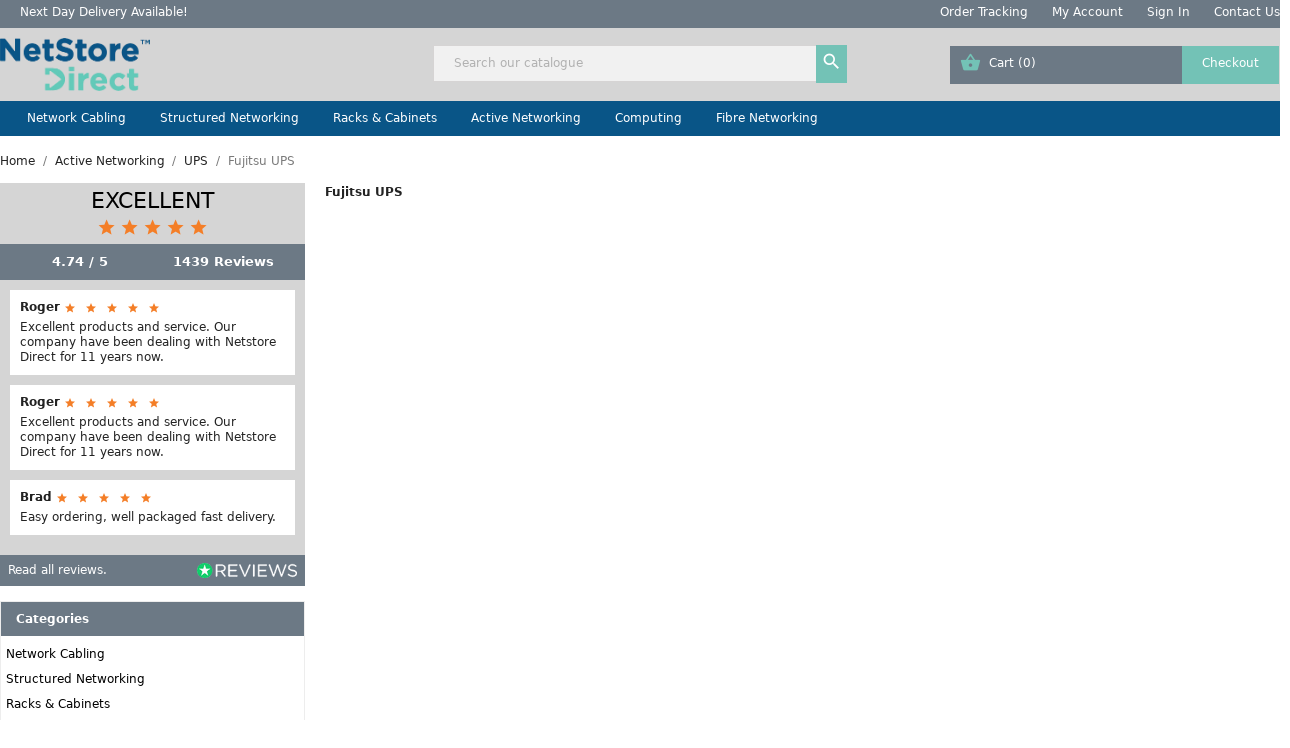

--- FILE ---
content_type: text/html; charset=utf-8
request_url: https://www.netstoredirect.com/831-fujitsu-ups
body_size: 25581
content:
<!doctype html>
<html lang="en-US">

  <head>
    
      
  <meta charset="utf-8">


  <meta http-equiv="x-ua-compatible" content="ie=edge">



  <title>Fujitsu UPS</title>
  
    
  
  <meta name="description" content="Fujitsu UPS">
  <meta name="keywords" content="Fujitsu UPS">
        <link rel="canonical" href="https://www.netstoredirect.com/831-fujitsu-ups">
    
      
  
  
    <script type="application/ld+json">
  {
    "@context": "https://schema.org",
    "@type": "Organization",
    "name" : "Netstore Direct",
    "url" : "https://www.netstoredirect.com/",
	"contactPoint": {
		"contactType": "Customer Service",
		"email": "sales@netstoredirect.com",
		"telephone": "01376 333 515"
	},
	"address": {
		"@type": "PostalAddress",
		"streetAddress": "500 Avenue West",
		"addressLocality": "",
		"addressRegion": "Braintree",
		"postalCode": "CM77 7AA",
		"addressCountry": "UK Mainland"
	}
         ,"logo": {
        "@type": "ImageObject",
        "url":"https://www.netstoredirect.com/img/logo-17435200392.jpg"
		}
    		
  }
</script>

<script type="application/ld+json">
  {
    "@context": "https://schema.org",
    "@type": "WebPage",
    "isPartOf": {
      "@type": "WebSite",
      "url":  "https://www.netstoredirect.com/",
      "name": "Netstore Direct"
    },
    "name": "Fujitsu UPS",
    "url":  "https://www.netstoredirect.com/831-fujitsu-ups"
  }
</script>


  <script type="application/ld+json">
    {
      "@context": "https://schema.org",
      "@type": "BreadcrumbList",
      "itemListElement": [
                  {
            "@type": "ListItem",
            "position": 1,
            "name": "Home",
            "item": "https://www.netstoredirect.com/"
          },                  {
            "@type": "ListItem",
            "position": 2,
            "name": "Active Networking",
            "item": "https://www.netstoredirect.com/530-networks"
          },                  {
            "@type": "ListItem",
            "position": 3,
            "name": "UPS",
            "item": "https://www.netstoredirect.com/776-ups"
          },                  {
            "@type": "ListItem",
            "position": 4,
            "name": "Fujitsu UPS",
            "item": "https://www.netstoredirect.com/831-fujitsu-ups"
          }              ]
    }
  </script>
  
  
  
  <script type="application/ld+json">
  {
    "@context": "https://schema.org",
    "@type": "ItemList",
    "itemListElement": [
        ]
  }
</script>

  
  
    
  

  
    <meta property="og:title" content="Fujitsu UPS" />
    <meta property="og:description" content="Fujitsu UPS" />
    <meta property="og:url" content="https://www.netstoredirect.com/831-fujitsu-ups" />
    <meta property="og:site_name" content="Netstore Direct" />
    <meta property="og:type" content="website" />    



  <meta name="viewport" content="width=device-width, initial-scale=1">



  <link rel="icon" type="image/vnd.microsoft.icon" href="https://www.netstoredirect.com/img/favicon-2.ico?1751618407">
  <link rel="shortcut icon" type="image/x-icon" href="https://www.netstoredirect.com/img/favicon-2.ico?1751618407">



    <link rel="stylesheet" href="//cdn.jsdelivr.net/npm/slick-carousel@1.8.1/slick/slick.css" type="text/css" media="all">
  <link rel="stylesheet" href="/modules/landingpage/views/css/slick.css" type="text/css" media="all">
  <link rel="stylesheet" href="https://www.netstoredirect.com/themes/ecommerce_2025/assets/cache/theme-6f689524.css" type="text/css" media="all">

<link href="https://fonts.googleapis.com/icon?family=Material+Icons|Material+Icons+Outlined|Material+Symbols+Outlined|Material+Icons+Two+Tone|Material+Icons+Round|Material+Icons+Sharp" rel="stylesheet">


  
	 
	 
<script type="text/javascript">
	var id_shop_custom = "2";
	var virtual_uri = "https://www.netstoredirect.com/";	
	var currency_code = "GBP";
	var currency_symbol = "£";
</script> 


  <script type="text/javascript">
        var prestashop = {"cart":{"products":[],"totals":{"total":{"type":"total","label":"Total","amount":0,"value":"\u00a30.00"},"total_including_tax":{"type":"total","label":"Total (tax incl.)","amount":0,"value":"\u00a30.00"},"total_excluding_tax":{"type":"total","label":"Total (tax excl.)","amount":0,"value":"\u00a30.00"}},"subtotals":{"products":{"type":"products","label":"Subtotal","amount":0,"value":"\u00a30.00"},"discounts":null,"shipping":{"type":"shipping","label":"Shipping","amount":0,"value":""},"tax":null},"products_count":0,"summary_string":"0 items","vouchers":{"allowed":1,"added":[]},"discounts":[],"minimalPurchase":0,"minimalPurchaseRequired":""},"currency":{"id":1,"name":"British Pound","iso_code":"GBP","iso_code_num":"826","sign":"\u00a3"},"customer":{"lastname":null,"firstname":null,"email":null,"birthday":null,"newsletter":null,"newsletter_date_add":null,"optin":null,"website":null,"company":null,"siret":null,"ape":null,"is_logged":false,"gender":{"type":null,"name":null},"addresses":[]},"country":{"id_zone":"9","id_currency":"0","call_prefix":"44","iso_code":"GB","active":"1","contains_states":"0","need_identification_number":"0","need_zip_code":"1","zip_code_format":"","display_tax_label":"1","name":"UK Mainland","id":17},"language":{"name":"English (English)","iso_code":"en","locale":"en-US","language_code":"en-us","active":"1","is_rtl":"0","date_format_lite":"d\/m\/Y","date_format_full":"d\/m\/Y H:i:s","id":1},"page":{"title":"","canonical":"https:\/\/www.netstoredirect.com\/831-fujitsu-ups","meta":{"title":"Fujitsu UPS","description":"Fujitsu UPS","keywords":"Fujitsu UPS","robots":"index"},"page_name":"category","body_classes":{"lang-en":true,"lang-rtl":false,"country-GB":true,"currency-GBP":true,"layout-left-column":true,"page-category":true,"tax-display-enabled":true,"page-customer-account":false,"category-id-831":true,"category-Fujitsu UPS":true,"category-id-parent-776":true,"category-depth-level-4":true},"admin_notifications":[],"password-policy":{"feedbacks":{"0":"Very weak","1":"Weak","2":"Average","3":"Strong","4":"Very strong","Straight rows of keys are easy to guess":"Straight rows of keys are easy to guess","Short keyboard patterns are easy to guess":"Short keyboard patterns are easy to guess","Use a longer keyboard pattern with more turns":"Use a longer keyboard pattern with more turns","Repeats like \"aaa\" are easy to guess":"Repeats like \"aaa\" are easy to guess","Repeats like \"abcabcabc\" are only slightly harder to guess than \"abc\"":"Repeats like \"abcabcabc\" are only slightly harder to guess than \"abc\"","Sequences like abc or 6543 are easy to guess":"Sequences like \"abc\" or \"6543\" are easy to guess.","Recent years are easy to guess":"Recent years are easy to guess","Dates are often easy to guess":"Dates are often easy to guess","This is a top-10 common password":"This is a top-10 common password","This is a top-100 common password":"This is a top-100 common password","This is a very common password":"This is a very common password","This is similar to a commonly used password":"This is similar to a commonly used password","A word by itself is easy to guess":"A word by itself is easy to guess","Names and surnames by themselves are easy to guess":"Names and surnames by themselves are easy to guess","Common names and surnames are easy to guess":"Common names and surnames are easy to guess","Use a few words, avoid common phrases":"Use a few words, avoid common phrases","No need for symbols, digits, or uppercase letters":"No need for symbols, digits, or uppercase letters","Avoid repeated words and characters":"Avoid repeated words and characters","Avoid sequences":"Avoid sequences","Avoid recent years":"Avoid recent years","Avoid years that are associated with you":"Avoid years that are associated with you","Avoid dates and years that are associated with you":"Avoid dates and years that are associated with you","Capitalization doesn't help very much":"Capitalization doesn't help very much","All-uppercase is almost as easy to guess as all-lowercase":"All-uppercase is almost as easy to guess as all-lowercase","Reversed words aren't much harder to guess":"Reversed words aren't much harder to guess","Predictable substitutions like '@' instead of 'a' don't help very much":"Predictable substitutions like \"@\" instead of \"a\" don't help very much.","Add another word or two. Uncommon words are better.":"Add another word or two. Uncommon words are better."}}},"shop":{"name":"Netstore Direct","logo":"https:\/\/www.netstoredirect.com\/img\/logo-17435200392.jpg","stores_icon":"https:\/\/www.netstoredirect.com\/img\/logo_stores.png","favicon":"https:\/\/www.netstoredirect.com\/img\/favicon-2.ico"},"core_js_public_path":"\/themes\/","urls":{"base_url":"https:\/\/www.netstoredirect.com\/","current_url":"https:\/\/www.netstoredirect.com\/831-fujitsu-ups","shop_domain_url":"https:\/\/www.netstoredirect.com","img_ps_url":"https:\/\/www.netstoredirect.com\/img\/","img_cat_url":"https:\/\/www.netstoredirect.com\/img\/c\/","img_lang_url":"https:\/\/www.netstoredirect.com\/img\/l\/","img_prod_url":"https:\/\/www.netstoredirect.com\/img\/p\/","img_manu_url":"https:\/\/www.netstoredirect.com\/img\/m\/","img_sup_url":"https:\/\/www.netstoredirect.com\/img\/su\/","img_ship_url":"https:\/\/www.netstoredirect.com\/img\/s\/","img_store_url":"https:\/\/www.netstoredirect.com\/img\/st\/","img_col_url":"https:\/\/www.netstoredirect.com\/img\/co\/","img_url":"https:\/\/www.netstoredirect.com\/themes\/ecommerce_2025\/assets\/img\/","css_url":"https:\/\/www.netstoredirect.com\/themes\/ecommerce_2025\/assets\/css\/","js_url":"https:\/\/www.netstoredirect.com\/themes\/ecommerce_2025\/assets\/js\/","pic_url":"https:\/\/www.netstoredirect.com\/upload\/","theme_assets":"https:\/\/www.netstoredirect.com\/themes\/ecommerce_2025\/assets\/","theme_dir":"https:\/\/www.netstoredirect.com\/themes\/ecommerce_2025\/","pages":{"address":"https:\/\/www.netstoredirect.com\/address","addresses":"https:\/\/www.netstoredirect.com\/addresses","authentication":"https:\/\/www.netstoredirect.com\/login","manufacturer":"https:\/\/www.netstoredirect.com\/brands","cart":"https:\/\/www.netstoredirect.com\/cart","category":"https:\/\/www.netstoredirect.com\/index.php?controller=category","cms":"https:\/\/www.netstoredirect.com\/index.php?controller=cms","contact":"https:\/\/www.netstoredirect.com\/contact-us","discount":"https:\/\/www.netstoredirect.com\/discount","guest_tracking":"https:\/\/www.netstoredirect.com\/guest-tracking","history":"https:\/\/www.netstoredirect.com\/order-history","identity":"https:\/\/www.netstoredirect.com\/identity","index":"https:\/\/www.netstoredirect.com\/","my_account":"https:\/\/www.netstoredirect.com\/my-account","order_confirmation":"https:\/\/www.netstoredirect.com\/order-confirmation","order_detail":"https:\/\/www.netstoredirect.com\/index.php?controller=order-detail","order_follow":"https:\/\/www.netstoredirect.com\/order-follow","order":"https:\/\/www.netstoredirect.com\/order","order_return":"https:\/\/www.netstoredirect.com\/index.php?controller=order-return","order_slip":"https:\/\/www.netstoredirect.com\/credit-slip","pagenotfound":"https:\/\/www.netstoredirect.com\/page-not-found","password":"https:\/\/www.netstoredirect.com\/password-recovery","pdf_invoice":"https:\/\/www.netstoredirect.com\/index.php?controller=pdf-invoice","pdf_order_return":"https:\/\/www.netstoredirect.com\/index.php?controller=pdf-order-return","pdf_order_slip":"https:\/\/www.netstoredirect.com\/index.php?controller=pdf-order-slip","prices_drop":"https:\/\/www.netstoredirect.com\/prices-drop","product":"https:\/\/www.netstoredirect.com\/index.php?controller=product","registration":"https:\/\/www.netstoredirect.com\/registration","search":"https:\/\/www.netstoredirect.com\/search","sitemap":"https:\/\/www.netstoredirect.com\/sitemap","stores":"https:\/\/www.netstoredirect.com\/stores","supplier":"https:\/\/www.netstoredirect.com\/suppliers","new_products":"https:\/\/www.netstoredirect.com\/new-products","brands":"https:\/\/www.netstoredirect.com\/brands","register":"https:\/\/www.netstoredirect.com\/registration","order_login":"https:\/\/www.netstoredirect.com\/order?login=1"},"alternative_langs":[],"actions":{"logout":"https:\/\/www.netstoredirect.com\/?mylogout="},"no_picture_image":{"bySize":{"small_default":{"url":"https:\/\/www.netstoredirect.com\/img\/p\/en-default-small_default.jpg","width":98,"height":98},"cart_default":{"url":"https:\/\/www.netstoredirect.com\/img\/p\/en-default-cart_default.jpg","width":125,"height":125},"home_default":{"url":"https:\/\/www.netstoredirect.com\/img\/p\/en-default-home_default.jpg","width":250,"height":250},"medium_default":{"url":"https:\/\/www.netstoredirect.com\/img\/p\/en-default-medium_default.jpg","width":452,"height":452},"large_default":{"url":"https:\/\/www.netstoredirect.com\/img\/p\/en-default-large_default.jpg","width":800,"height":800},"thickbox_default":{"url":"https:\/\/www.netstoredirect.com\/img\/p\/en-default-thickbox_default.jpg","width":800,"height":800}},"small":{"url":"https:\/\/www.netstoredirect.com\/img\/p\/en-default-small_default.jpg","width":98,"height":98},"medium":{"url":"https:\/\/www.netstoredirect.com\/img\/p\/en-default-medium_default.jpg","width":452,"height":452},"large":{"url":"https:\/\/www.netstoredirect.com\/img\/p\/en-default-thickbox_default.jpg","width":800,"height":800},"legend":""}},"configuration":{"display_taxes_label":true,"display_prices_tax_incl":false,"is_catalog":false,"show_prices":true,"opt_in":{"partner":false},"quantity_discount":{"type":"discount","label":"Unit discount"},"voucher_enabled":1,"return_enabled":0},"field_required":[],"breadcrumb":{"links":[{"title":"Home","url":"https:\/\/www.netstoredirect.com\/"},{"title":"Active Networking","url":"https:\/\/www.netstoredirect.com\/530-networks"},{"title":"UPS","url":"https:\/\/www.netstoredirect.com\/776-ups"},{"title":"Fujitsu UPS","url":"https:\/\/www.netstoredirect.com\/831-fujitsu-ups"}],"count":4},"link":{"protocol_link":"https:\/\/","protocol_content":"https:\/\/"},"time":1768721747,"static_token":"cb69f748ec8e2d95f6637d019f40a430","token":"2ea66d09596233e250e29128c22628b4","debug":false};
        var psemailsubscription_subscription = "https:\/\/www.netstoredirect.com\/module\/ps_emailsubscription\/subscription";
        var psr_icon_color = "#F19D76";
      </script>



  <script async src="https://www.googletagmanager.com/gtag/js?id=AW-999525448" data-keepinline="true"></script>
<script data-keepinline="true">
window.dataLayer = window.dataLayer || [];
function gtag(){dataLayer.push(arguments);}
gtag('js', new Date());
gtag('config', 'AW-999525448');
gtag('config', 'G-T1CLZ6CHGW', {'cookie_domain':'netstoredirect.com', 'cookieFlags':'max-age=7200;SameSite=None;Secure', 'page_location':'https://www.netstoredirect.com/831-fujitsu-ups'});
gtag('consent', 'default', {'ad_storage': 'denied', 'analytics_storage': 'denied', 'ad_user_data': 'denied', 'ad_personalization': 'denied', 'cookieFlags': 'max-age=7200;SameSite=None; Secure'});	
</script>



    
  </head>

  <body id="category" class="lang-en country-gb currency-gbp layout-left-column page-category tax-display-enabled category-id-831 category-fujitsu-ups category-id-parent-776 category-depth-level-4 shop2">

    
      
    

    <main>
      
              

      <header id="header">
        
          
  <div class="header-banner">
    
  </div>



  <nav class="header-nav" id="wrapper">
    <div class="container">
      <div class="row">
          <div class="hidden-sm-down col-md-5 col-xs-12 desktop text-start">
            
			   		<a href="/content/15-delivery">Next Day Delivery Available!</a>
          </div>
          <div class="hidden-sm-down col-md-7 desktop text-end">
            
			  
			  			  	<a href="/order-tracking">Order Tracking</a>
			  				<a href="https://www.netstoredirect.com/my-account">My Account</a>
			  			  	<a href="https://www.netstoredirect.com/login">Sign In</a>
			  			    <a href="https://www.netstoredirect.com/contact-us">Contact Us</a>
          </div>

					<div class="col-6 hidden-md-up mobile">
						<div class="top-logo" id="_mobile_logo">
  <a href="https://www.netstoredirect.com/">
    <img
      class="logo img-fluid"
      src="https://www.netstoredirect.com/img/logo-17435200392.jpg"
      alt="Netstore Direct"
      width="684"
      height="242">
  </a>
</div>
					</div>
          <div class="col-6 hidden-md-up mobile text-end icons_wrapper">
						<a id="_mobile_cart" href="/cart?action=show"></a><a href="/my-account" class="align-middle"><i class="material-icons person d-inline align-middle">&#xe7fd;</i></a><a href="#" class="menu_btn align-middle"><i class="material-icons menu_icon d-inline align-middle" id="menu-icon">&#xE5D2;</i></a>
          </div>
					
      </div>
    </div>
  </nav>



  <div class="header-top">
    <div class="container">
       <div class="row">
        <div class="col-md-4 hidden-sm-down desktop_logo shop2" id="_desktop_logo">
                      
  <a href="https://www.netstoredirect.com/">
    <img
      class="logo img-fluid"
      src="https://www.netstoredirect.com/img/logo-17435200392.jpg"
      alt="Netstore Direct"
      width="684"
      height="242">
  </a>

                  </div>
        <div id="search_widget" class="my-auto col-md-4" data-search-controller-url="https://www.netstoredirect.com/web-search">
  <form method="get" action="https://www.netstoredirect.com/web-search" id="search" autocomplete="off">
<!--    <input type="hidden" name="controller" value="search">-->
    <input type="text" name="search_query_web" value="" placeholder="Search our catalogue" aria-label="Search" id="search" class="search">
    <button type="submit" class="search_btn"></button>
    <i class="material-icons clear">clear</i>
  </form>
</div><div id="_desktop_cart" class="my-auto col-md-4 ">
	<div class="blockcart cart-preview active" data-refresh-url="//www.netstoredirect.com/module/ps_shoppingcart/ajax">
    	  
	  
		<div class="header hidden-sm-down">
			<a rel="nofollow" aria-label="Shopping cart link containing 0 product(s)" href="//www.netstoredirect.com/cart?action=show">
				<span class="hidden-sm-down cart-product-text">Cart</span>
				<span class="cart-products-count">(0)</span>
			</a>
		</div>
		
		
		<span class="cart-products-count hidden-md-up">(0)</span>
		<i class="material-icons basket_icon align-middle hidden-md-up">shopping_basket</i>
	  

	  
	</div>
</div>
      </div>     
    </div>
  </div>
  
        
      </header>
		
		<div class="after_header">
			<nav class="hidden-sm-down">
	<div class="container">
		<div class="navbar">
		<a href="/3-network-cabling" class="dropbtn" data-dropdown="drop_3">Network Cabling</a><a href="/12-structured-networking" class="dropbtn" data-dropdown="drop_12">Structured Networking</a><a href="/371-racks-cabinets" class="dropbtn" data-dropdown="drop_371">Racks &amp; Cabinets</a><a href="/530-networks" class="dropbtn" data-dropdown="drop_530">Active Networking</a><a href="/1177-computing" class="dropbtn" data-dropdown="drop_1177">Computing</a><a href="/359-fibre-networking" class="dropbtn" data-dropdown="drop_359">Fibre Networking</a>		</div>
	</div>
</nav>
		</div>

      <section id="wrapper">
        
          
<aside id="notifications">
  <div class="notifications-container container">
    
    
    
      </div>
</aside>
        

        
        <div class="container">
          
            <nav data-depth="4" class="breadcrumb">
  <ol>
    
              
          <li>
                          <a href="https://www.netstoredirect.com/"><span>Home</span></a>
                      </li>
        
              
          <li>
                          <a href="https://www.netstoredirect.com/530-networks"><span>Active Networking</span></a>
                      </li>
        
              
          <li>
                          <a href="https://www.netstoredirect.com/776-ups"><span>UPS</span></a>
                      </li>
        
              
          <li>
                          <span>Fujitsu UPS</span>
                      </li>
        
          
  </ol>
</nav>
          

          <div class="row">
            
              <div id="left-column" class="col-xs-12 col-md-4 col-lg-3">
                                  <div id="reviews_left_column_module" class="reviews_left_column_module hidden-sm-down">
	<div class="review_header">
		<div class="title">Excellent</div>
		<div class="stars">
			<i class="material-icons star small">&#xe838;</i>
			<i class="material-icons star small">&#xe838;</i>
			<i class="material-icons star small">&#xe838;</i>
			<i class="material-icons star small">&#xe838;</i>
			<i class="material-icons star small">&#xe838;</i>
		</div>
	</div>
	<div class="review_detail">
		<div class="review_detail_left">
			<span class="score">4.74 / 5</span>
		</div>
		<div class="review_detail_right">
			<span class="score">1439 Reviews</span>
		</div>
	</div>
	<div class="reviews">
				<div class="review">
			<div class="name">
				Roger
				<div class="score">
					<div class="stars">
						<i class="material-icons star tiny">&#xe838;</i>
						<i class="material-icons star tiny">&#xe838;</i>
						<i class="material-icons star tiny">&#xe838;</i>
						<i class="material-icons star tiny">&#xe838;</i>
						<i class="material-icons star tiny">&#xe838;</i>
					</div>
				</div>
			</div>
			<div class="comments">Excellent products and service. Our company have been dealing with Netstore Direct for 11 years now.</div>
		</div>
				<div class="review">
			<div class="name">
				Roger
				<div class="score">
					<div class="stars">
						<i class="material-icons star tiny">&#xe838;</i>
						<i class="material-icons star tiny">&#xe838;</i>
						<i class="material-icons star tiny">&#xe838;</i>
						<i class="material-icons star tiny">&#xe838;</i>
						<i class="material-icons star tiny">&#xe838;</i>
					</div>
				</div>
			</div>
			<div class="comments">Excellent products and service. Our company have been dealing with Netstore Direct for 11 years now.</div>
		</div>
				<div class="review">
			<div class="name">
				Brad
				<div class="score">
					<div class="stars">
						<i class="material-icons star tiny">&#xe838;</i>
						<i class="material-icons star tiny">&#xe838;</i>
						<i class="material-icons star tiny">&#xe838;</i>
						<i class="material-icons star tiny">&#xe838;</i>
						<i class="material-icons star tiny">&#xe838;</i>
					</div>
				</div>
			</div>
			<div class="comments">Easy ordering, well packaged fast delivery.</div>
		</div>
			</div>
	<div class="review_footer">
		<a href="https://www.reviews.co.uk/company-reviews/store/cable-monkey" target="_blank" class="read_all">Read all reviews.</a>
		<a href="https://www.reviews.co.uk/company-reviews/store/cable-monkey" target="_blank">
							<img src="/modules/reviews/images/reviews.co.uk_white.png" title="Cable Monkey Reviews" alt="Cable Monkey Reviews">
					</a>
	</div>
</div>
<div id="categories_block_left" class="block">
    <h2 class="title_block">
    Categories
  </h2>
   
  <ul class="tree">
			
	  				<li>
				<a href="/3-network-cabling" class="nav_1" title="Network Cabling">Network Cabling</a>
			</li>
					    				<li>
				<a href="/12-structured-networking" class="nav_1" title="Structured Networking">Structured Networking</a>
			</li>
					    				<li>
				<a href="/371-racks-cabinets" class="nav_1" title="Racks &amp; Cabinets">Racks &amp; Cabinets</a>
			</li>
					    				<li>
				<a href="/530-networks" class="nav_1 path" title="Active Networking">Active Networking</a>
			</li>
					    				<li>
				<a href="/776-ups" class="nav_2 path" title="UPS">UPS</a>
			</li>
					    				<li>
				<a href="/777-apc-ups" class="nav_3" title="APC UPS">APC UPS</a>
			</li>
					    				<li>
				<a href="/789-eaton-ups" class="nav_3" title="Eaton UPS">Eaton UPS</a>
			</li>
					    				<li>
				<a href="/809-zigor-ups" class="nav_3" title="Zigor UPS">Zigor UPS</a>
			</li>
					    				<li>
				<a href="/810-emerson-ups" class="nav_3" title="Emerson UPS">Emerson UPS</a>
			</li>
					    				<li>
				<a href="/811-hp-ups" class="nav_3" title="HP UPS">HP UPS</a>
			</li>
					    				<li>
				<a href="/813-trust-ups" class="nav_3" title="Trust UPS">Trust UPS</a>
			</li>
					    				<li>
				<a href="/814-ups-batteries" class="nav_3" title="UPS Batteries">UPS Batteries</a>
			</li>
					    				<li>
				<a href="/825-cyberpower-ups" class="nav_3" title="CyberPower UPS">CyberPower UPS</a>
			</li>
					    				<li>
				<a href="/826-lantronix-ups" class="nav_3" title="Lantronix UPS">Lantronix UPS</a>
			</li>
					    				<li>
				<a href="/829-ibm-ups" class="nav_3" title="IBM UPS">IBM UPS</a>
			</li>
					    				<li>
				<a href="/831-fujitsu-ups" class="nav_3 path" title="Fujitsu UPS">Fujitsu UPS</a>
			</li>
					    				<li>
				<a href="/832-fujitsu-ups" class="nav_3" title="Fujitsu UPS">Fujitsu UPS</a>
			</li>
					    				<li>
				<a href="/833-tripp-lite-ups" class="nav_3" title="Tripp Lite UPS">Tripp Lite UPS</a>
			</li>
					    				<li>
				<a href="/834-liebert-ups" class="nav_3" title="Liebert UPS">Liebert UPS</a>
			</li>
					    				<li>
				<a href="/3423-eaton-ups-power-backup" class="nav_3" title="Eaton UPS &amp; Power Backup">Eaton UPS &amp; Power Backup</a>
			</li>
					    				<li>
				<a href="/3425-apc-ups-power-backup" class="nav_3" title="APC UPS &amp; Power Backup">APC UPS &amp; Power Backup</a>
			</li>
					    				<li>
				<a href="/3539-tripp-lite-ups-power-backup" class="nav_3" title="Tripp Lite UPS &amp; Power Backup">Tripp Lite UPS &amp; Power Backup</a>
			</li>
					    				<li>
				<a href="/3558-cyberpower-ups-power-backup" class="nav_3" title="CyberPower UPS &amp; Power Backup">CyberPower UPS &amp; Power Backup</a>
			</li>
					    				<li>
				<a href="/1177-computing" class="nav_1" title="Computing">Computing</a>
			</li>
					    				<li>
				<a href="/359-fibre-networking" class="nav_1" title="Fibre Networking">Fibre Networking</a>
			</li>
					    </ul>
</div>

                              </div>
            

            
  <div id="content-wrapper" class="js-content-wrapper left-column col-xs-12 col-md-8 col-lg-9">
    
    
  <section id="main">

    
    <div id="js-product-list-header">
            <div class="block-category card card-block">
            <h1 class="h1">Fujitsu UPS</h1>
            <div class="block-category-inner">
                <!--
                                    <div class="category-cover">
                        <picture>
                                                                                    <img src="https://www.netstoredirect.com/c/831-large_default/fujitsu-ups.jpg" alt="Fujitsu UPS" loading="lazy" width="141" height="180">
                        </picture>
                    </div>
                -->
            </div>
        </div>
    </div>


<!--
    
          
-->
    
    

    <section id="products">
              <div id="js-product-list-top"></div>

        <div id="js-product-list-bottom"></div>
          </section>

    
    <div id="js-product-list-footer">
    </div>


    

  </section>

    
  </div>


            
          </div>
        </div>
        
      </section>

      <footer id="footer" class="js-footer">
        
          <div class="container">
  <div class="row">
    
      
    
  </div>
</div>
<div class="footer-container">
  <div class="container">
    <div class="row">
      
        <div class="col-xs-12 links">
<!--  <div class="row">-->
      <div class="wrapper  col-md-2 ">
      <p class="h3 hidden-sm-down">Categories</p>
      <div class="title clearfix hidden-md-up" data-target="#footer_sub_menu_12" data-toggle="collapse">
		  		  	<i class="material-icons category">&#xe574;</i>
		          <span class="h3">Categories</span>
        <span class="float-xs-right">
          <span class="navbar-toggler collapse-icons">
            <i class="material-icons add">&#xE313;</i>
            <i class="material-icons remove">&#xE316;</i>
          </span>
        </span>
      </div>
      <ul id="footer_sub_menu_12" class="collapse">
                  <li>
            <a
                id="link-custom-page-telephone-voice-12"
                class="custom-page-link"
                href="/3040-telephone-voice"
                title=""
                            >
              Telephone &amp; Voice
            </a>
          </li>
                  <li>
            <a
                id="link-custom-page-home-networking-12"
                class="custom-page-link"
                href="/2624-home-networking"
                title=""
                            >
              Home Networking
            </a>
          </li>
                  <li>
            <a
                id="link-custom-page-network-tools-testers-12"
                class="custom-page-link"
                href="/2625-network-tools-testers"
                title=""
                            >
              Network Tools &amp; Testers
            </a>
          </li>
                  <li>
            <a
                id="link-custom-page-training-courses-12"
                class="custom-page-link"
                href="/3037-training-courses"
                title=""
                            >
              Training Courses
            </a>
          </li>
                  <li>
            <a
                id="link-category-530-12"
                class="category-link"
                href="https://www.netstoredirect.com/530-networks"
                title="Our range of active networking equipment has everything you need to have your network running effectively and reliably. We have a huge selection of switches, routers, UPS’s, network storage and wireless networking solutions all available for next day delivery."
                            >
              Active Networking
            </a>
          </li>
                  <li>
            <a
                id="link-category-371-12"
                class="category-link"
                href="https://www.netstoredirect.com/371-racks-cabinets"
                title="We stock a huge range of Data Cabinets and Server Racks of all shapes and sizes with specifications to meet your exact requirements. Our range of wall mounted data racks are available from 6u to 21u and our floor standing Data &amp;amp; Server cabinets are available from 12u to 48u. We also hold a huge range or Data Cabinet accessories and power distribution units"
                            >
              Racks &amp; Cabinets
            </a>
          </li>
                  <li>
            <a
                id="link-category-359-12"
                class="category-link"
                href="https://www.netstoredirect.com/359-fibre-networking"
                title="Fibre Optic networking is becoming increasingly popular as speeds and demands on your network increase. We stock a huge range of fibre optic patch leads, cable and fibre patch panels as well as manufacture virtually any fibre cable or pre-terminated fibre link in our state of the art fibre optic factory.If you need help choosing the right fibre networking solution we have an experienced team that can help, click here to contact us. You can also take a look at our Singlemode or Multimode Fibre guide that will walk you through the different types of fibre cable."
                            >
              Fibre Networking
            </a>
          </li>
                  <li>
            <a
                id="link-category-3-12"
                class="category-link"
                href="https://www.netstoredirect.com/3-network-cabling"
                title="We are the UK’s Network Cabling specialists, whether it&#039;s Cat5e, Cat6 or Cat6a RJ45 Patch Leads or Singlemode &amp; Multimode Fibre you&#039;re after, you can be assured we have the network cable to suit your requirements.
Most of our network cables are in stock and available for next day delivery.
Ordering the right network cable from Netstore Direct has never been easier. We have provided several data sheets to help you choose the right cable, including our Home installation guide, our Singlemode or Multimode fibre guide and our What’s the difference between Cat5e, Cat6 and Cat6a guide.
If you need more help choosing the right network cable for your installation click here to contact us."
                            >
              Network Cabling
            </a>
          </li>
                  <li>
            <a
                id="link-category-12-12"
                class="category-link"
                href="https://www.netstoredirect.com/12-structured-networking"
                title="Netstore Direct are one of the UK&#039;s leading structured cabling specialists. We supply structured cabling products from the leading brands including CCS, APC, Intellinet and Eaton. Our range of RJ45 patch panels, Data Outlets and Cable are all individually tested and certified to meet and exceed the required standards resulting you in getting the best performance for your network every time.

The majority of our structured cabling products are in stock and available for next day delivery.

Netstore Direct has been supplying structured cabling to the data and voice industry since 2012 and since then have grown to become one of the leading UK based resellers in the market. If you need help choosing the right structured cabling solution we have an expert team of advisers ready to answer your questions. Click here to contact us."
                            >
              Structured Networking
            </a>
          </li>
              </ul>
    </div>
      <div class="wrapper  col-md-2 ">
      <p class="h3 hidden-sm-down">Information</p>
      <div class="title clearfix hidden-md-up" data-target="#footer_sub_menu_13" data-toggle="collapse">
		  		  	<i class="material-icons">info</i>
		          <span class="h3">Information</span>
        <span class="float-xs-right">
          <span class="navbar-toggler collapse-icons">
            <i class="material-icons add">&#xE313;</i>
            <i class="material-icons remove">&#xE316;</i>
          </span>
        </span>
      </div>
      <ul id="footer_sub_menu_13" class="collapse">
                  <li>
            <a
                id="link-custom-page-contact-us-13"
                class="custom-page-link"
                href="/contact-us"
                title=""
                            >
              Contact Us
            </a>
          </li>
                  <li>
            <a
                id="link-custom-page-delivery-13"
                class="custom-page-link"
                href="/content/15-delivery"
                title=""
                            >
              Delivery
            </a>
          </li>
                  <li>
            <a
                id="link-custom-page-terms-and-conditions-of-use-13"
                class="custom-page-link"
                href="/content/16-terms-and-conditions-of-use"
                title=""
                            >
              Terms and conditions of use
            </a>
          </li>
                  <li>
            <a
                id="link-custom-page-about-us-13"
                class="custom-page-link"
                href="/content/17-about-us"
                title=""
                            >
              About Us
            </a>
          </li>
                  <li>
            <a
                id="link-custom-page-faq-13"
                class="custom-page-link"
                href="/content/18-faq"
                title=""
                            >
              FAQ
            </a>
          </li>
                  <li>
            <a
                id="link-custom-page-information-13"
                class="custom-page-link"
                href="/content/19-information"
                title=""
                            >
              Information
            </a>
          </li>
                  <li>
            <a
                id="link-custom-page-techincal-information-13"
                class="custom-page-link"
                href="/content/20-technical-information"
                title=""
                            >
              Techincal Information
            </a>
          </li>
                  <li>
            <a
                id="link-custom-page-returns-13"
                class="custom-page-link"
                href="/content/22-returns"
                title=""
                            >
              Returns
            </a>
          </li>
              </ul>
    </div>
      <div class="wrapper  col-md-2 ">
      <p class="h3 hidden-sm-down">Company</p>
      <div class="title clearfix hidden-md-up" data-target="#footer_sub_menu_14" data-toggle="collapse">
		  		  	<i class="material-icons">business</i>
		          <span class="h3">Company</span>
        <span class="float-xs-right">
          <span class="navbar-toggler collapse-icons">
            <i class="material-icons add">&#xE313;</i>
            <i class="material-icons remove">&#xE316;</i>
          </span>
        </span>
      </div>
      <ul id="footer_sub_menu_14" class="collapse">
                  <li>
            <a
                id="link-custom-page-about-netstore-direct-14"
                class="custom-page-link"
                href="/content-17-about-us"
                title=""
                            >
              About Netstore Direct
            </a>
          </li>
                  <li>
            <a
                id="link-custom-page-contact-us-14"
                class="custom-page-link"
                href="/contact-us"
                title=""
                            >
              Contact Us
            </a>
          </li>
                  <li>
            <a
                id="link-custom-page-terms-of-use-14"
                class="custom-page-link"
                href="/content/16-terms-of-use"
                title=""
                            >
              Terms of Use
            </a>
          </li>
                  <li>
            <a
                id="link-custom-page-privacy-policy-14"
                class="custom-page-link"
                href="/content/6-privacy-policy"
                title=""
                            >
              Privacy Policy
            </a>
          </li>
                  <li>
            <a
                id="link-custom-page-cookie-policy-14"
                class="custom-page-link"
                href="/content/36-cookie-policy"
                title=""
                            >
              Cookie Policy
            </a>
          </li>
                  <li>
            <a
                id="link-custom-page-company-documents-14"
                class="custom-page-link"
                href="/content/54-company-documents"
                title=""
                            >
              Company Documents
            </a>
          </li>
                  <li>
            <a
                id="link-custom-page-weee-take-back-14"
                class="custom-page-link"
                href="/content/52-weee-take-back"
                title=""
                            >
              WEEE Take Back
            </a>
          </li>
              </ul>
    </div>
      <div class="wrapper  col-md-2 ">
      <p class="h3 hidden-sm-down">My Account</p>
      <div class="title clearfix hidden-md-up" data-target="#footer_sub_menu_15" data-toggle="collapse">
		  		  	<i class="material-icons account_box">&#xe851;</i>
		          <span class="h3">My Account</span>
        <span class="float-xs-right">
          <span class="navbar-toggler collapse-icons">
            <i class="material-icons add">&#xE313;</i>
            <i class="material-icons remove">&#xE316;</i>
          </span>
        </span>
      </div>
      <ul id="footer_sub_menu_15" class="collapse">
                  <li>
            <a
                id="link-custom-page-my-orders-15"
                class="custom-page-link"
                href="/order-history"
                title=""
                            >
              My orders
            </a>
          </li>
                  <li>
            <a
                id="link-custom-page-my-credit-slips-15"
                class="custom-page-link"
                href="/credit-slip"
                title=""
                            >
              My credit slips
            </a>
          </li>
                  <li>
            <a
                id="link-custom-page-my-addresses-15"
                class="custom-page-link"
                href="/addresses"
                title=""
                            >
              My addresses
            </a>
          </li>
                  <li>
            <a
                id="link-custom-page-my-personal-info-15"
                class="custom-page-link"
                href="/identity"
                title=""
                            >
              My personal info
            </a>
          </li>
                  <li>
            <a
                id="link-custom-page-my-vouchers-15"
                class="custom-page-link"
                href="/discount"
                title=""
                            >
              My vouchers
            </a>
          </li>
                  <li>
            <a
                id="link-custom-page-sign-out-15"
                class="custom-page-link"
                href="/?mylogout"
                title=""
                            >
              Sign out
            </a>
          </li>
              </ul>
    </div>
      <div class="wrapper  col-md-1 ">
      <p class="h3 hidden-sm-down">Socials</p>
      <div class="title clearfix hidden-md-up" data-target="#footer_sub_menu_16" data-toggle="collapse">
		  		  	<i class="material-icons pin_drop">&#xe55e;</i>
		          <span class="h3">Socials</span>
        <span class="float-xs-right">
          <span class="navbar-toggler collapse-icons">
            <i class="material-icons add">&#xE313;</i>
            <i class="material-icons remove">&#xE316;</i>
          </span>
        </span>
      </div>
      <ul id="footer_sub_menu_16" class="collapse">
                  <li>
            <a
                id="link-custom-page-contact-us-16"
                class="custom-page-link"
                href="/contact-us"
                title=""
                            >
              Contact Us
            </a>
          </li>
                  <li>
            <a
                id="link-custom-page-facebook-16"
                class="custom-page-link"
                href="https://www.facebook.com/netstoredirect"
                title=""
                 target="_blank"             >
              Facebook
            </a>
          </li>
                  <li>
            <a
                id="link-custom-page-x-16"
                class="custom-page-link"
                href="https://www.x.com/netstoredirect"
                title=""
                 target="_blank"             >
              X
            </a>
          </li>
              </ul>
    </div>
  		<div class="col-xs-3 footer_contact_info hidden-sm-down">
			<span class="h3">Store Information</span>
			<ul class="footer_sub_menu">
				<li><a class="store_info address" href="/contact-us" title="Contact Us">500 Avenue West, Braintree, CM77 7AA</a></li>
				<li><a class="store_info phone" href="/contact-us" title="Call Us">01376 333 515</a></li>
				<li><a class="store_info email" href="/contact-us" title="Email Us">sales@netstoredirect.com</a></li>
			</ul>
		</div>
<!--  </div>-->
</div><!--
<div class="container">
	<div id="reviews_footer_module" class="reviews_footer_module row">
-->
		<div id="rs_container" class="col-xs-12">
			<span id="rs_companyName">Netstore Direct</span>
			<span id="rs_rating">is rated 4.74 stars by Reviews.co.uk based on 1439 reviews.</span>
		</div>
<!--
	</div>
</div>
-->
<div id="mobile_top_menu_wrapper_custom" class="row hidden-md-up" data-bs-backdrop="true" tabindex="-1">
  <div class="mobile_top_menu_header"> <a href="/"><i class="material-icons home">&#xe88a;</i></a> <a href="/my-account"><i class="material-icons person d-inline">&#xe7fd;</i></a> <a href="/cart?action=show"><i class="material-icons shopping_basket d-inline">&#xe8cb;</i></a> <i class="material-icons close">&#xe5cd;</i> </div>
	<div class="mobile_top_menu_body">
		<ul class="accordion" id="accordion_mobile_menu">
					<li class="accordion-item">
					<a href="/3-network-cabling">Network Cabling (8)</a>
					<button class="mobile_top_menu_btn" type="button" data-toggle="collapse" data-target="#collapse_child_3" aria-expanded="false" aria-controls="collapse_child"><i class="material-icons keyboard_arrow_down">&#xe313;</i></button>
			</li>
								<div id="collapse_child_3" class="collapse" aria-labelledby="menu_heading" data-parent="#accordion_mobile_menu">
					<ul class="accordion-body">
											<li class="accordion-item-one">
							<div class="item_one_container">
							<a href="/4-rj45-network-cables">RJ45 Network Cables (7)</a>
							<button class="child_btn mobile_top_menu_btn" type="button" data-toggle="collapse" data-target="#collapse_grand_children_4" aria-expanded="false" aria-controls="collapse_grand_children"><i class="material-icons keyboard_arrow_down">&#xe313;</i></button>
							</div>
						</li>
													<div id="collapse_grand_children_4" class="collapse" aria-labelledby="menu_heading" data-parent="#collapse_child_3">
								<ul class="accordion-body grand_children">
																	<li><a href="/rj45-network-cables/9353-shielded-ftp-cat5e-rj45-ethernet-patch-lead.html">Shielded FTP Cat 5e RJ45 Ethernet Patch Lead</a></li>
																	<li><a href="/rj45-network-cables/12-cat6-rj45-patch-cables.html">Cat 6 UTP RJ45 Patch Lead</a></li>
																	<li><a href="/rj45-network-cables/7229-cat6a-s-ftp-rj45-patch-leads.html">Cat 6a (S/FTP) RJ45 Patch Cables</a></li>
																	<li><a href="/rj45-network-cables/9587-external-cat5e-utp-ldpe-rj45-patch-leads.html">External Cat 5e UTP LDPE RJ45 Patch Leads</a></li>
																	<li><a href="/rj45-network-cables/13367-cat5e-patchlock-rj45-ftp-patch-leads.html">Cat 5e PatchLock RJ45 FTP Patch Leads</a></li>
																	<li><a href="/rj45-network-cables/13369-cat6-patchlock-rj45-ftp-patch-leads.html">Cat6 PatchLock RJ45 FTP Patch Leads</a></li>
																	<li><a href="/rj45-network-cables/13370-cat6a-patchlock-rj45-ftp-patch-leads.html">Cat6a PatchLock RJ45 FTP Patch Leads</a></li>
																</ul>
							</div>
																		<li class="accordion-item-one">
							<div class="item_one_container">
							<a href="/5-cat5e-bulk-cable">Cat5e Bulk Cable (9)</a>
							<button class="child_btn mobile_top_menu_btn" type="button" data-toggle="collapse" data-target="#collapse_grand_children_5" aria-expanded="false" aria-controls="collapse_grand_children"><i class="material-icons keyboard_arrow_down">&#xe313;</i></button>
							</div>
						</li>
													<div id="collapse_grand_children_5" class="collapse" aria-labelledby="menu_heading" data-parent="#collapse_child_3">
								<ul class="accordion-body grand_children">
																	<li><a href="/cat5e-bulk-cable/18-ccs-cat5e-utp-cable-lszh-outer-sheath.html">Cat 5e UTP LSZH Solid Cable</a></li>
																	<li><a href="/cat5e-bulk-cable/19-ccs-cat5e-shielded-cable.html">Cat 5e FTP Shielded LSZH Solid Cable (Box)</a></li>
																	<li><a href="/cat5e-bulk-cable/20-ccs-cat5e-utp-external-cable-ldpe-outer-sheath.html">External Cat 5e UTP Solid Cable</a></li>
																	<li><a href="/cat5e-bulk-cable/9885-external-armoured-cat5e-utp-solid-cable-price-per-metre.html">External Armoured  Cat5e UTP Solid Cable (Price Per Metre)</a></li>
																	<li><a href="/cat5e-bulk-cable/13873-cat5e-utp-patch-cable-305mt-box.html">Cat 5e UTP PVC Patch Cable (Box)</a></li>
																	<li><a href="/cat5e-bulk-cable/9554-ccs-cable-stripper-5056045700431.html">CCS Cable Stripper</a></li>
																	<li><a href="/cat5e-bulk-cable/50518-ccs-cat5e-utp-cable-pvc-outer-sheath.html">100mt Reel of Cat5e UTP Cable - PVC Outer Sheath</a></li>
																	<li><a href="/cat5e-bulk-cable/50519-ccs-cat5e-utp-cable-pvc-outer-sheath.html">Cat 5e UTP Cable - PVC Outer Sheath</a></li>
																	<li><a href="/cat5e-bulk-cable/90007-cat5e-utp-lszh-cca-solid-cable.html">Cat 5e UTP LSZH Cca Solid Cable</a></li>
																</ul>
							</div>
																		<li class="accordion-item-one">
							<div class="item_one_container">
							<a href="/6-cat6-bulk-cable">Cat6 Bulk Cable (9)</a>
							<button class="child_btn mobile_top_menu_btn" type="button" data-toggle="collapse" data-target="#collapse_grand_children_6" aria-expanded="false" aria-controls="collapse_grand_children"><i class="material-icons keyboard_arrow_down">&#xe313;</i></button>
							</div>
						</li>
													<div id="collapse_grand_children_6" class="collapse" aria-labelledby="menu_heading" data-parent="#collapse_child_3">
								<ul class="accordion-body grand_children">
																	<li><a href="/cat6-bulk-cable/21-ccs-cat6-utp-cable.html">Cat 6 UTP PVC Solid Core Cable</a></li>
																	<li><a href="/cat6-bulk-cable/13839-ccs-cat6-utp-cable.html">Cat 6 U/UTP LSZH Solid Core Cable</a></li>
																	<li><a href="/cat6-bulk-cable/13867-cat6-ftp-shielded-lsoh-solid-core-cable.html">Cat 6 F/UTP Shielded LSZH Solid Core Cable</a></li>
																	<li><a href="/cat6-bulk-cable/22-ccs-cat6-utp-external-cable-ldpe-outer-sheath.html">Cat 6 U/UTP External Cable - LDPE Outer Sheath</a></li>
																	<li><a href="/cat6-bulk-cable/13117-external-armoured-cat6-utp-solid-cable-price-per-metre.html">External Armoured  Cat6 UTP Solid Cable (Price Per Metre)</a></li>
																	<li><a href="/cat6-bulk-cable/9554-ccs-cable-stripper-5056045700431.html">CCS Cable Stripper</a></li>
																	<li><a href="/cat6-bulk-cable/44942-cat6-utp-ls0h-patch-cable-reel.html">Cat 6 UTP LSZH Patch Cable</a></li>
																	<li><a href="/cat6-bulk-cable/87182-armoured-external-cat6-ftp-solid-cable.html">Armoured External Cat 6 F/UTP Solid Cable (Price Per Metre)</a></li>
																	<li><a href="/cat6-bulk-cable/90009-cat6-uutp-lszh-b2ca-solid-cable.html">Cat6 U/UTP LSZH B2ca Solid Cable</a></li>
																</ul>
							</div>
																		<li class="accordion-item-one">
							<div class="item_one_container">
							<a href="/7-cat6a-bulk-cable">Cat6a Bulk Cable (4)</a>
							<button class="child_btn mobile_top_menu_btn" type="button" data-toggle="collapse" data-target="#collapse_grand_children_7" aria-expanded="false" aria-controls="collapse_grand_children"><i class="material-icons keyboard_arrow_down">&#xe313;</i></button>
							</div>
						</li>
													<div id="collapse_grand_children_7" class="collapse" aria-labelledby="menu_heading" data-parent="#collapse_child_3">
								<ul class="accordion-body grand_children">
																	<li><a href="/cat6a-bulk-cable/13868-cat6a-external-u-ftp-cable-ldpe-outer-sheath.html">Cat 6a External F/FTP Cable - LDPE Outer Sheath</a></li>
																	<li><a href="/cat6a-bulk-cable/34-cat6a-sftp-patch-cable.html">Cat 6a S/FTP Patch Cable</a></li>
																	<li><a href="/cat6a-bulk-cable/9554-ccs-cable-stripper-5056045700431.html">CCS Cable Stripper</a></li>
																	<li><a href="/cat6a-bulk-cable/90010-cat6a-uftp-lszh-b2ca-solid-cable.html">Cat 6a U/FTP LSZH B2ca Solid Cable</a></li>
																</ul>
							</div>
																		<li class="accordion-item-one">
							<div class="item_one_container">
							<a href="/8-fibre-patch-cables">Fibre Patch Cables (8)</a>
							<button class="child_btn mobile_top_menu_btn" type="button" data-toggle="collapse" data-target="#collapse_grand_children_8" aria-expanded="false" aria-controls="collapse_grand_children"><i class="material-icons keyboard_arrow_down">&#xe313;</i></button>
							</div>
						</li>
													<div id="collapse_grand_children_8" class="collapse" aria-labelledby="menu_heading" data-parent="#collapse_child_3">
								<ul class="accordion-body grand_children">
																	<li><a href="/fibre-patch-cables/8-lc-st-fibre-patch-cables.html">LC - ST Duplex Fibre Patch Cables</a></li>
																	<li><a href="/fibre-patch-cables/9-sc-sc-fibre-patch-cables.html">SC - SC Duplex Fibre Patch Cables</a></li>
																	<li><a href="/fibre-patch-cables/10-st-st-fibre-patch-cables.html">ST - ST Duplex Fibre Patch Cables</a></li>
																	<li><a href="/fibre-patch-cables/11-sc-st-fibre-patch-cables.html">SC - ST Duplex Fibre Patch Cables</a></li>
																	<li><a href="/fibre-patch-cables/9886-st-fibre-pigtails.html">ST Fibre Pigtails</a></li>
																	<li><a href="/fibre-patch-cables/9887-sc-fibre-pigtails.html">SC Fibre Pigtails</a></li>
																	<li><a href="/fibre-patch-cables/9888-lc-fibre-pigtails.html">LC Fibre Pigtails</a></li>
																	<li><a href="/fibre-patch-cables/2-lc-sc-fibre-patch-cableslc-lc-fibre-patch-cables.html">LC - SC Duplex Fibre Patch Cables</a></li>
																</ul>
							</div>
																		<li class="accordion-item-one">
							<div class="item_one_container">
							<a href="/9-bulk-fibre">Bulk Fibre (4)</a>
							<button class="child_btn mobile_top_menu_btn" type="button" data-toggle="collapse" data-target="#collapse_grand_children_9" aria-expanded="false" aria-controls="collapse_grand_children"><i class="material-icons keyboard_arrow_down">&#xe313;</i></button>
							</div>
						</li>
													<div id="collapse_grand_children_9" class="collapse" aria-labelledby="menu_heading" data-parent="#collapse_child_3">
								<ul class="accordion-body grand_children">
																	<li><a href="/bulk-fibre/7230-loose-tube-internal-external-fibre-cable.html">Loose Tube - Internal/External Fibre Cable</a></li>
																	<li><a href="/bulk-fibre/9354-cst-armoured-loose-tube-fibre-cable.html">CST Armoured Loose Tube Fibre Cable</a></li>
																	<li><a href="/bulk-fibre/41901-duplex-zip-twin-fibre-cable.html">Duplex Zip Twin Fibre Cable</a></li>
																	<li><a href="/bulk-fibre/99042-tight-buffered-fibre-cca-rated.html">Tight Buffered Internal/External Fibre Cable Cca Rated</a></li>
																</ul>
							</div>
																		<li class="accordion-item-one">
							<div class="item_one_container">
							<a href="/10-pre-terminated-fibre">Pre-Terminated Fibre (1)</a>
							<button class="child_btn mobile_top_menu_btn" type="button" data-toggle="collapse" data-target="#collapse_grand_children_10" aria-expanded="false" aria-controls="collapse_grand_children"><i class="material-icons keyboard_arrow_down">&#xe313;</i></button>
							</div>
						</li>
													<div id="collapse_grand_children_10" class="collapse" aria-labelledby="menu_heading" data-parent="#collapse_child_3">
								<ul class="accordion-body grand_children">
																	<li><a href="/pre-terminated-fibre/13027-pre-terminated-fibre-cable.html">Pre-Terminated Fibre Cable</a></li>
																</ul>
							</div>
																		<li class="accordion-item-one">
							<div class="item_one_container">
							<a href="/11-fibre-pigtails">Fibre Pigtails (3)</a>
							<button class="child_btn mobile_top_menu_btn" type="button" data-toggle="collapse" data-target="#collapse_grand_children_11" aria-expanded="false" aria-controls="collapse_grand_children"><i class="material-icons keyboard_arrow_down">&#xe313;</i></button>
							</div>
						</li>
													<div id="collapse_grand_children_11" class="collapse" aria-labelledby="menu_heading" data-parent="#collapse_child_3">
								<ul class="accordion-body grand_children">
																	<li><a href="/fibre-pigtails/9886-st-fibre-pigtails.html">ST Fibre Pigtails</a></li>
																	<li><a href="/fibre-pigtails/9887-sc-fibre-pigtails.html">SC Fibre Pigtails</a></li>
																	<li><a href="/fibre-pigtails/9888-lc-fibre-pigtails.html">LC Fibre Pigtails</a></li>
																</ul>
							</div>
																	</ul>
				</div>
								<li class="accordion-item">
					<a href="/12-structured-networking">Structured Networking (11)</a>
					<button class="mobile_top_menu_btn" type="button" data-toggle="collapse" data-target="#collapse_child_12" aria-expanded="false" aria-controls="collapse_child"><i class="material-icons keyboard_arrow_down">&#xe313;</i></button>
			</li>
								<div id="collapse_child_12" class="collapse" aria-labelledby="menu_heading" data-parent="#accordion_mobile_menu">
					<ul class="accordion-body">
											<li class="accordion-item-one">
							<div class="item_one_container">
							<a href="/13-patch-panels">Patch Panels (12)</a>
							<button class="child_btn mobile_top_menu_btn" type="button" data-toggle="collapse" data-target="#collapse_grand_children_13" aria-expanded="false" aria-controls="collapse_grand_children"><i class="material-icons keyboard_arrow_down">&#xe313;</i></button>
							</div>
						</li>
													<div id="collapse_grand_children_13" class="collapse" aria-labelledby="menu_heading" data-parent="#collapse_child_12">
								<ul class="accordion-body grand_children">
																	<li><a href="/14-cat5e-patch-panels">Cat5e Patch Panels</a></li>
																	<li><a href="/15-cat6-patch-panels">Cat6 Patch Panels</a></li>
																	<li><a href="/16-cat6a-patch-panels">Cat6a Patch Panels</a></li>
																	<li><a href="/17-patch-panels-accessories">Patch Panels Accessories</a></li>
																	<li><a href="/19-trendnet-patch-panels">Trendnet Patch Panels</a></li>
																	<li><a href="/20-tripp-lite-patch-panels">Tripp-Lite Patch Panels</a></li>
																	<li><a href="/21-startech-com-patch-panels">StarTech.com Patch Panels</a></li>
																	<li><a href="/22-intellinet-patch-panels">Intellinet Patch Panels</a></li>
																	<li><a href="/23-apc-patch-panels">APC Patch Panels</a></li>
																	<li><a href="/24-fibre-patch-panels">Fibre Patch Panels</a></li>
																	<li><a href="/26-eaton-patch-panels">Eaton Patch Panels</a></li>
																	<li><a href="/27-tripp-lite-patch-panels">Tripp Lite Patch Panels</a></li>
																</ul>
							</div>
																		<li class="accordion-item-one">
							<div class="item_one_container">
							<a href="/28-modules-outlets">RJ45 Modules &amp; Outlets (4)</a>
							<button class="child_btn mobile_top_menu_btn" type="button" data-toggle="collapse" data-target="#collapse_grand_children_28" aria-expanded="false" aria-controls="collapse_grand_children"><i class="material-icons keyboard_arrow_down">&#xe313;</i></button>
							</div>
						</li>
													<div id="collapse_grand_children_28" class="collapse" aria-labelledby="menu_heading" data-parent="#collapse_child_12">
								<ul class="accordion-body grand_children">
																	<li><a href="/29-cat5e-modules">Cat5e Modules</a></li>
																	<li><a href="/30-cat6-modules">Cat6 Modules</a></li>
																	<li><a href="/31-cat6a-modules">Cat6a Modules</a></li>
																	<li><a href="/32-faceplates-backboxes">Faceplates &amp; Backboxes</a></li>
																</ul>
							</div>
																		<li class="accordion-item-one">
							<div class="item_one_container">
							<a href="/33-cable">Cable (3)</a>
							<button class="child_btn mobile_top_menu_btn" type="button" data-toggle="collapse" data-target="#collapse_grand_children_33" aria-expanded="false" aria-controls="collapse_grand_children"><i class="material-icons keyboard_arrow_down">&#xe313;</i></button>
							</div>
						</li>
													<div id="collapse_grand_children_33" class="collapse" aria-labelledby="menu_heading" data-parent="#collapse_child_12">
								<ul class="accordion-body grand_children">
																	<li><a href="/34-cat5e-cable">Cat5e Cable</a></li>
																	<li><a href="/35-cat6-cable">Cat6 Cable</a></li>
																	<li><a href="/36-cat6a-cable">Cat6a Cable</a></li>
																</ul>
							</div>
																		<li class="accordion-item-one">
							<div class="item_one_container">
							<a href="/37-rj45-patch-leads">RJ45 Patch Leads (4)</a>
							<button class="child_btn mobile_top_menu_btn" type="button" data-toggle="collapse" data-target="#collapse_grand_children_37" aria-expanded="false" aria-controls="collapse_grand_children"><i class="material-icons keyboard_arrow_down">&#xe313;</i></button>
							</div>
						</li>
													<div id="collapse_grand_children_37" class="collapse" aria-labelledby="menu_heading" data-parent="#collapse_child_12">
								<ul class="accordion-body grand_children">
																	<li><a href="/38-cat5e-rj45-patch-leads">Cat5e RJ45 Patch Leads</a></li>
																	<li><a href="/39-cat6-rj45-patch-leads">Cat6 RJ45 Patch Leads</a></li>
																	<li><a href="/40-cat6a-rj45-patch-leads">Cat6a RJ45 Patch Leads</a></li>
																	<li><a href="/41-patchlock-rj45-patch-leads">PatchLock RJ45 Patch Leads</a></li>
																</ul>
							</div>
																		<li class="accordion-item-one">
							<div class="item_one_container">
							<a href="/353-structured-cabling-installation-courses">Structured Cabling Installation Courses (1)</a>
							<button class="child_btn mobile_top_menu_btn" type="button" data-toggle="collapse" data-target="#collapse_grand_children_353" aria-expanded="false" aria-controls="collapse_grand_children"><i class="material-icons keyboard_arrow_down">&#xe313;</i></button>
							</div>
						</li>
													<div id="collapse_grand_children_353" class="collapse" aria-labelledby="menu_heading" data-parent="#collapse_child_12">
								<ul class="accordion-body grand_children">
																	<li><a href="/structured-cabling-installation-courses/98416-structured-cabling-training-course.html">Copper Structured Cabling Training Course</a></li>
																</ul>
							</div>
																		<li class="accordion-item-one">
							<div class="item_one_container">
							<a href="/58-network-accessories">Network Accessories (9)</a>
							<button class="child_btn mobile_top_menu_btn" type="button" data-toggle="collapse" data-target="#collapse_grand_children_58" aria-expanded="false" aria-controls="collapse_grand_children"><i class="material-icons keyboard_arrow_down">&#xe313;</i></button>
							</div>
						</li>
													<div id="collapse_grand_children_58" class="collapse" aria-labelledby="menu_heading" data-parent="#collapse_child_12">
								<ul class="accordion-body grand_children">
																	<li><a href="/59-network-cables">Network Cables</a></li>
																	<li><a href="/178-telephones-headsets-accessories">Telephones Headsets &amp; Accessories</a></li>
																	<li><a href="/297-testing-equipment">Testing Equipment</a></li>
																	<li><a href="/307-tools">Tools</a></li>
																	<li><a href="/316-network-splitters">Network Splitters</a></li>
																	<li><a href="/323-line-conditioners">Line Conditioners</a></li>
																	<li><a href="/326-fibre-adapters">Fibre Adapters</a></li>
																	<li><a href="/329-remote-power-control">Remote Power Control</a></li>
																	<li><a href="/338-remote-management-adapters">Remote Management Adapters</a></li>
																</ul>
							</div>
																		<li class="accordion-item-one">
							<div class="item_one_container">
							<a href="/345-cabling-accessories">Cabling Accessories (7)</a>
							<button class="child_btn mobile_top_menu_btn" type="button" data-toggle="collapse" data-target="#collapse_grand_children_345" aria-expanded="false" aria-controls="collapse_grand_children"><i class="material-icons keyboard_arrow_down">&#xe313;</i></button>
							</div>
						</li>
													<div id="collapse_grand_children_345" class="collapse" aria-labelledby="menu_heading" data-parent="#collapse_child_12">
								<ul class="accordion-body grand_children">
																	<li><a href="/346-cable-management">Cable Management</a></li>
																	<li><a href="/347-plugs-boots">Plugs &amp; Boots</a></li>
																	<li><a href="/348-installation-tools-testers">Installation Tools &amp; Testers</a></li>
																	<li><a href="/349-couplers-adapters">Couplers &amp; Adapters</a></li>
																	<li><a href="/350-iec-power-leads-extensions">IEC Power Leads &amp; Extensions</a></li>
																	<li><a href="/351-cable-ties">Cable Ties</a></li>
																	<li><a href="/352-patchmate-cable-tester">PATCHMATE Cable Tester</a></li>
																</ul>
							</div>
																		<li class="accordion-item-one">
							<div class="item_one_container">
							<a href="/354-voice-networking">Voice Networking (4)</a>
							<button class="child_btn mobile_top_menu_btn" type="button" data-toggle="collapse" data-target="#collapse_grand_children_354" aria-expanded="false" aria-controls="collapse_grand_children"><i class="material-icons keyboard_arrow_down">&#xe313;</i></button>
							</div>
						</li>
													<div id="collapse_grand_children_354" class="collapse" aria-labelledby="menu_heading" data-parent="#collapse_child_12">
								<ul class="accordion-body grand_children">
																	<li><a href="/355-telephone-cable">Telephone Cable</a></li>
																	<li><a href="/356-voice-modules-converters">Voice Modules &amp; Converters</a></li>
																	<li><a href="/357-voice-patch-panels">Voice Patch Panels</a></li>
																	<li><a href="/358-connection-boxes">Connection Boxes</a></li>
																</ul>
							</div>
																		<li class="accordion-item-one">
							<div class="item_one_container">
							<a href="/42-cat5e-networking">Cat5e Networking (5)</a>
							<button class="child_btn mobile_top_menu_btn" type="button" data-toggle="collapse" data-target="#collapse_grand_children_42" aria-expanded="false" aria-controls="collapse_grand_children"><i class="material-icons keyboard_arrow_down">&#xe313;</i></button>
							</div>
						</li>
													<div id="collapse_grand_children_42" class="collapse" aria-labelledby="menu_heading" data-parent="#collapse_child_12">
								<ul class="accordion-body grand_children">
																	<li><a href="/43-cat5e-rj45-patch-leads">Cat5e RJ45 Patch Leads</a></li>
																	<li><a href="/45-cat5e-patch-panels">Cat5e Patch Panels</a></li>
																	<li><a href="/47-cat5e-modules-outlets">Cat5e Modules &amp; Outlets</a></li>
																	<li><a href="/44-cat5e-cable">Cat5e Cable</a></li>
																	<li><a href="/46-cat5e-accessories">Cat5e Accessories</a></li>
																</ul>
							</div>
																		<li class="accordion-item-one">
							<div class="item_one_container">
							<a href="/48-cat6-networking">Cat6 Networking (5)</a>
							<button class="child_btn mobile_top_menu_btn" type="button" data-toggle="collapse" data-target="#collapse_grand_children_48" aria-expanded="false" aria-controls="collapse_grand_children"><i class="material-icons keyboard_arrow_down">&#xe313;</i></button>
							</div>
						</li>
													<div id="collapse_grand_children_48" class="collapse" aria-labelledby="menu_heading" data-parent="#collapse_child_12">
								<ul class="accordion-body grand_children">
																	<li><a href="/49-cat6-modules-outlets">Cat6 Modules &amp; Outlets</a></li>
																	<li><a href="/50-cat6-rj45-patch-leads">Cat6 RJ45 Patch Leads</a></li>
																	<li><a href="/51-cat6-cable">Cat6 Cable</a></li>
																	<li><a href="/52-cat6-patch-panels">Cat6 Patch Panels</a></li>
																	<li><a href="/4263-cat6-rj45-easy-plugs">Cat6 RJ45 Easy Plugs</a></li>
																</ul>
							</div>
																		<li class="accordion-item-one">
							<div class="item_one_container">
							<a href="/53-cat6a-networking">Cat6a Networking (4)</a>
							<button class="child_btn mobile_top_menu_btn" type="button" data-toggle="collapse" data-target="#collapse_grand_children_53" aria-expanded="false" aria-controls="collapse_grand_children"><i class="material-icons keyboard_arrow_down">&#xe313;</i></button>
							</div>
						</li>
													<div id="collapse_grand_children_53" class="collapse" aria-labelledby="menu_heading" data-parent="#collapse_child_12">
								<ul class="accordion-body grand_children">
																	<li><a href="/54-cat6a-patch-leads">Cat6a Patch Leads</a></li>
																	<li><a href="/55-keystone-jack-patch-panel-frames">Cat6a Patch Panels &amp; Keystone Jack Frames</a></li>
																	<li><a href="/56-cat6a-cable">Cat6a Cable</a></li>
																	<li><a href="/57-cat6a-modules-and-jacks">Cat6a Modules and Jacks</a></li>
																</ul>
							</div>
																	</ul>
				</div>
								<li class="accordion-item">
					<a href="/371-racks-cabinets">Racks &amp; Cabinets (10)</a>
					<button class="mobile_top_menu_btn" type="button" data-toggle="collapse" data-target="#collapse_child_371" aria-expanded="false" aria-controls="collapse_child"><i class="material-icons keyboard_arrow_down">&#xe313;</i></button>
			</li>
								<div id="collapse_child_371" class="collapse" aria-labelledby="menu_heading" data-parent="#accordion_mobile_menu">
					<ul class="accordion-body">
											<li class="accordion-item-one">
							<div class="item_one_container">
							<a href="/373-server-racks-cabinets">Server Racks &amp; Cabinets (3)</a>
							<button class="child_btn mobile_top_menu_btn" type="button" data-toggle="collapse" data-target="#collapse_grand_children_373" aria-expanded="false" aria-controls="collapse_grand_children"><i class="material-icons keyboard_arrow_down">&#xe313;</i></button>
							</div>
						</li>
													<div id="collapse_grand_children_373" class="collapse" aria-labelledby="menu_heading" data-parent="#collapse_child_371">
								<ul class="accordion-body grand_children">
																	<li><a href="/server-racks-cabinets/89936-12u-rax-600mm-x-1000mm-server-cabinet.html">12u Rax 600mm x 1000mm Server Cabinet</a></li>
																	<li><a href="/server-racks-cabinets/89937-12u-rax-800mm-x-1000mm-server-cabinet.html">RackyRax 800mm x 1000mm Server Cabinet</a></li>
																	<li><a href="/server-racks-cabinets/42163-42u-high-density-patching-frame.html">42u High Density Patching Frame</a></li>
																</ul>
							</div>
																		<li class="accordion-item-one">
							<div class="item_one_container">
							<a href="/2699-two-part-wall-mounted-data-cabinets">Two Part Wall Mounted Data Cabinets (4)</a>
							<button class="child_btn mobile_top_menu_btn" type="button" data-toggle="collapse" data-target="#collapse_grand_children_2699" aria-expanded="false" aria-controls="collapse_grand_children"><i class="material-icons keyboard_arrow_down">&#xe313;</i></button>
							</div>
						</li>
													<div id="collapse_grand_children_2699" class="collapse" aria-labelledby="menu_heading" data-parent="#collapse_child_371">
								<ul class="accordion-body grand_children">
																	<li><a href="/two-part-wall-mounted-data-cabinets/41964-12u-500mm-deep-2-part-wall-mounted-data-cabinet.html">12u 500mm Deep 2 Part Wall Mounted Data Cabinet</a></li>
																	<li><a href="/two-part-wall-mounted-data-cabinets/41965-15u-500mm-deep-2-part-wall-mounted-data-cabinet.html">15u 500mm Deep 2 Part Wall Mounted Data Cabinet</a></li>
																	<li><a href="/two-part-wall-mounted-data-cabinets/41966-18u-500mm-deep-2-part-wall-mounted-data-cabinet.html">18u 500mm Deep 2 Part Wall Mounted Data Cabinet</a></li>
																	<li><a href="/two-part-wall-mounted-data-cabinets/41967-21u-500mm-deep-2-part-wall-mounted-data-cabinet.html">21u 500mm Deep 2 Part Wall Mounted Data Cabinet</a></li>
																</ul>
							</div>
																		<li class="accordion-item-one">
							<div class="item_one_container">
							<a href="/391-ccs-wall-cabinets">Wall Mount Data Cabinets (7)</a>
							<button class="child_btn mobile_top_menu_btn" type="button" data-toggle="collapse" data-target="#collapse_grand_children_391" aria-expanded="false" aria-controls="collapse_grand_children"><i class="material-icons keyboard_arrow_down">&#xe313;</i></button>
							</div>
						</li>
													<div id="collapse_grand_children_391" class="collapse" aria-labelledby="menu_heading" data-parent="#collapse_child_371">
								<ul class="accordion-body grand_children">
																	<li><a href="/ccs-wall-cabinets/88746-450mm-deep-rackyrax-wall-mounted-data-cabinets-5056045700592.html">450mm Deep RackyRax Wall Mounted Data Cabinets</a></li>
																	<li><a href="/ccs-wall-cabinets/88920-550mm-deep-wall-mounted-data-cabinet-.html">550mm Deep RackyRax Wall Mounted Data Cabinet</a></li>
																	<li><a href="/ccs-wall-cabinets/88921-600mm-wide-600mm-deep-racky-rax-wall-mounted-cabinet.html">600mm Deep Racky Rax Wall Mounted Cabinet</a></li>
																	<li><a href="/ccs-wall-cabinets/87839-300mm-deep-wall-mounted-network-cabinet.html">320mm Deep CCS Wall Mounted Network Cabinets</a></li>
																	<li><a href="/ccs-wall-cabinets/88923-450mm-deep-wall-mount-data-cabinet.html">470mm Deep CCS Wall Mount Data Cabinets</a></li>
																	<li><a href="/ccs-wall-cabinets/88924-600mm-deep-wall-mount-data-cabinet.html">620mm Deep CCS Wall Mount Data Cabinets</a></li>
																	<li><a href="/ccs-wall-cabinets/99894-ccs-450-deep-black-wall-cabinet.html">CCS  Black Wall Cabinet 550mm Deep</a></li>
																</ul>
							</div>
																		<li class="accordion-item-one">
							<div class="item_one_container">
							<a href="/398-ccs-floor-standing-cabinets">Floor Standing Data Cabinets (7)</a>
							<button class="child_btn mobile_top_menu_btn" type="button" data-toggle="collapse" data-target="#collapse_grand_children_398" aria-expanded="false" aria-controls="collapse_grand_children"><i class="material-icons keyboard_arrow_down">&#xe313;</i></button>
							</div>
						</li>
													<div id="collapse_grand_children_398" class="collapse" aria-labelledby="menu_heading" data-parent="#collapse_child_371">
								<ul class="accordion-body grand_children">
																	<li><a href="/ccs-floor-standing-cabinets/89194-rackyrax-600mm-x-800mm-data-cabinet.html">RackyRax 600mm x 800mm Data Cabinet</a></li>
																	<li><a href="/ccs-floor-standing-cabinets/89193-rackyrax-600mm-x-600mm-data-cabinet.html">RackyRax 600mm x 600mm Data Cabinet</a></li>
																	<li><a href="/ccs-floor-standing-cabinets/89196-rackyrax-800mm-x-800mm-data-cabinet.html">RackyRax 800mm x 800mm Data Cabinet</a></li>
																	<li><a href="/ccs-floor-standing-cabinets/89466-ccs-600mm-w-x-600mm-d-floor-standing-data-cabinet.html">CCS 600mm (w) x 600mm (d) Floor Standing Data Cabinet</a></li>
																	<li><a href="/ccs-floor-standing-cabinets/89525-ccs-12u-600mm-w-x-780mm-d-floor-standing-data-cabinet.html">CCS 600mm (w) x 780mm (d) Floor Standing Data Cabinet</a></li>
																	<li><a href="/ccs-floor-standing-cabinets/89527-ccs-780mm-w-x-600mm-d-floor-standing-data-cabinet.html">CCS 780mm (w) x 600mm (d) Floor Standing Data Cabinet</a></li>
																	<li><a href="/ccs-floor-standing-cabinets/89526-ccs-780mm-w-x-780mm-d-floor-standing-data-cabinet.html">CCS 780mm (w) x 780mm (d) Floor Standing Data Cabinet</a></li>
																</ul>
							</div>
																		<li class="accordion-item-one">
							<div class="item_one_container">
							<a href="/409-co-location-data-centre-server-racks-cabinets">Co-Location Data Centre Server Racks &amp; Cabinets (2)</a>
							<button class="child_btn mobile_top_menu_btn" type="button" data-toggle="collapse" data-target="#collapse_grand_children_409" aria-expanded="false" aria-controls="collapse_grand_children"><i class="material-icons keyboard_arrow_down">&#xe313;</i></button>
							</div>
						</li>
													<div id="collapse_grand_children_409" class="collapse" aria-labelledby="menu_heading" data-parent="#collapse_child_371">
								<ul class="accordion-body grand_children">
																	<li><a href="/410-2-compartment-co-location-server-racks">2 Compartment Co-Location Server Racks</a></li>
																	<li><a href="/411-4-compartment-co-location-server-racks">4 Compartment Co-Location Server Racks</a></li>
																</ul>
							</div>
																		<li class="accordion-item-one">
							<div class="item_one_container">
							<a href="/412-ccs-home-cabinets">Home 10&quot; Cabinets (11)</a>
							<button class="child_btn mobile_top_menu_btn" type="button" data-toggle="collapse" data-target="#collapse_grand_children_412" aria-expanded="false" aria-controls="collapse_grand_children"><i class="material-icons keyboard_arrow_down">&#xe313;</i></button>
							</div>
						</li>
													<div id="collapse_grand_children_412" class="collapse" aria-labelledby="menu_heading" data-parent="#collapse_child_371">
								<ul class="accordion-body grand_children">
																	<li><a href="/ccs-home-cabinets/9508-8u-10-mini-office-cabinet-350mm-deep.html">8u 10&quot; Mini Office Cabinet - 350mm Deep</a></li>
																	<li><a href="/ccs-home-cabinets/9509-10u-connectix-home-cabinet.html">10u Connectix Home Cabinet</a></li>
																	<li><a href="/ccs-home-cabinets/9510-8u-connectix-slim-line-home-cabinet.html">8u Connectix Slim Line Home Cabinet</a></li>
																	<li><a href="/ccs-home-cabinets/9511-12-port-cat5e-10-utp-patch-panel.html">12 Port Cat5e 10&quot; UTP Patch Panel</a></li>
																	<li><a href="/ccs-home-cabinets/9512-12-port-cat6-10-utp-patch-panel.html">12 Port Cat6 10&quot; UTP Patch Panel</a></li>
																	<li><a href="/ccs-home-cabinets/9513-3-x-4-way-10-telephone-host-patch-pane.html">3 x 4 way 10&quot; Telephone Host Patch Panel</a></li>
																	<li><a href="/ccs-home-cabinets/9514-cat5e-8-port-4-port-telephone-host-panel.html">Cat5e 8 Port + 4 Port Telephone Host Panel</a></li>
																	<li><a href="/ccs-home-cabinets/9515-8-port-cat5e-shielded-ftp-10-patch-pane.html">8 Port Cat5e Shielded FTP 10&quot; Patch Panel</a></li>
																	<li><a href="/ccs-home-cabinets/9516-8-port-cat6-shielded-ftp-10-patch-panel.html">8 Port Cat6 Shielded FTP 10&quot; Patch Panel</a></li>
																	<li><a href="/ccs-home-cabinets/9517-100mm-1u-10-shelf.html">100mm 1u 10&quot; Shelf</a></li>
																	<li><a href="/ccs-home-cabinets/9518-slim-line-home-cabinet-shelf.html">Slim Line Home Cabinet Shelf</a></li>
																</ul>
							</div>
																		<li class="accordion-item-one">
							<div class="item_one_container">
							<a href="/413-ccs-cabinet-accessories">Cabinet Accessories (9)</a>
							<button class="child_btn mobile_top_menu_btn" type="button" data-toggle="collapse" data-target="#collapse_grand_children_413" aria-expanded="false" aria-controls="collapse_grand_children"><i class="material-icons keyboard_arrow_down">&#xe313;</i></button>
							</div>
						</li>
													<div id="collapse_grand_children_413" class="collapse" aria-labelledby="menu_heading" data-parent="#collapse_child_371">
								<ul class="accordion-body grand_children">
																	<li><a href="/414-ccs-cabinet-shelves">CCS Cabinet Shelves</a></li>
																	<li><a href="/418-ccs-cabinet-cable-management">CCS Cabinet Cable Management</a></li>
																	<li><a href="/419-rackyrax-cabinet-shelves">RackyRax Cabinet Shelves</a></li>
																	<li><a href="/420-ccs-cabinet-fan-units">CCS Cabinet Fan Units</a></li>
																	<li><a href="/421-ccs-cabinet-spares-supplies">CCS Cabinet Spares &amp; Supplies</a></li>
																	<li><a href="/422-ccs-cabinet-rack-pdu">CCS Cabinet &amp; Rack PDU</a></li>
																	<li><a href="/423-power-distribution-units">Power Distribution Units</a></li>
																	<li><a href="/451-rack-consoles">Rack Consoles</a></li>
																	<li><a href="/3590-rackyrax-cabinet-spares-supplies">RackyRax Cabinet Spares &amp; Supplies</a></li>
																</ul>
							</div>
																		<li class="accordion-item-one">
							<div class="item_one_container">
							<a href="/467-branded-racks">Branded Racks (20)</a>
							<button class="child_btn mobile_top_menu_btn" type="button" data-toggle="collapse" data-target="#collapse_grand_children_467" aria-expanded="false" aria-controls="collapse_grand_children"><i class="material-icons keyboard_arrow_down">&#xe313;</i></button>
							</div>
						</li>
													<div id="collapse_grand_children_467" class="collapse" aria-labelledby="menu_heading" data-parent="#collapse_child_371">
								<ul class="accordion-body grand_children">
																	<li><a href="/468-dynamode-branded-racks">Dynamode Branded Racks</a></li>
																	<li><a href="/469-apc-branded-racks">APC Branded Racks</a></li>
																	<li><a href="/476-hp-branded-racks">HP Branded Racks</a></li>
																	<li><a href="/477-eaton-branded-racks">Eaton Branded Racks</a></li>
																	<li><a href="/478-startech-com-branded-racks">StarTech.com Branded Racks</a></li>
																	<li><a href="/479-tripp-lite-branded-racks">Tripp-Lite Branded Racks</a></li>
																	<li><a href="/480-fujitsu-branded-racks">Fujitsu Branded Racks</a></li>
																	<li><a href="/481-antec-branded-racks">Antec Branded Racks</a></li>
																	<li><a href="/482-belkin-branded-racks">Belkin Branded Racks</a></li>
																	<li><a href="/483-tandberg-data-branded-racks">Tandberg Data Branded Racks</a></li>
																	<li><a href="/484-allied-telesis-branded-racks">Allied Telesis Branded Racks</a></li>
																	<li><a href="/485-emerson-branded-racks">Emerson Branded Racks</a></li>
																	<li><a href="/486-axis-branded-racks">Axis Branded Racks</a></li>
																	<li><a href="/488-rittal-branded-racks">Rittal Branded Racks</a></li>
																	<li><a href="/489-intellinet-branded-racks">Intellinet Branded Racks</a></li>
																	<li><a href="/490-cisco-branded-racks">Cisco Branded Racks</a></li>
																	<li><a href="/491-ibm-branded-racks">IBM Branded Racks</a></li>
																	<li><a href="/492-axis-branded-racks">Axis Branded Racks</a></li>
																	<li><a href="/493-tripp-lite-branded-racks">Tripp Lite Branded Racks</a></li>
																	<li><a href="/494-lenovo-branded-racks">Lenovo Branded Racks</a></li>
																</ul>
							</div>
																		<li class="accordion-item-one">
							<div class="item_one_container">
							<a href="/495-branded-cabinet-accessories">Branded Cabinet Accessories (30)</a>
							<button class="child_btn mobile_top_menu_btn" type="button" data-toggle="collapse" data-target="#collapse_grand_children_495" aria-expanded="false" aria-controls="collapse_grand_children"><i class="material-icons keyboard_arrow_down">&#xe313;</i></button>
							</div>
						</li>
													<div id="collapse_grand_children_495" class="collapse" aria-labelledby="menu_heading" data-parent="#collapse_child_371">
								<ul class="accordion-body grand_children">
																	<li><a href="/496-apc-rack-accessories">APC Rack Accessories</a></li>
																	<li><a href="/498-tripp-lite-rack-accessories">Tripp-Lite Rack Accessories</a></li>
																	<li><a href="/499-startech-com-rack-accessories">StarTech.com Rack Accessories</a></li>
																	<li><a href="/500-hp-rack-accessories">HP Rack Accessories</a></li>
																	<li><a href="/501-intel-rack-accessories">Intel Rack Accessories</a></li>
																	<li><a href="/502-cisco-rack-accessories">Cisco Rack Accessories</a></li>
																	<li><a href="/503-netgear-rack-accessories">Netgear Rack Accessories</a></li>
																	<li><a href="/504-qnap-rack-accessories">QNAP Rack Accessories</a></li>
																	<li><a href="/506-axis-rack-accessories">Axis Rack Accessories</a></li>
																	<li><a href="/507-eaton-rack-accessories">Eaton Rack Accessories</a></li>
																	<li><a href="/509-lenovo-rack-accessories">Lenovo Rack Accessories</a></li>
																	<li><a href="/510-adaptec-rack-accessories">Adaptec Rack Accessories</a></li>
																	<li><a href="/511-fujitsu-rack-accessories">Fujitsu Rack Accessories</a></li>
																	<li><a href="/513-intellinet-rack-accessories">Intellinet Rack Accessories</a></li>
																	<li><a href="/516-ibm-rack-accessories">IBM Rack Accessories</a></li>
																	<li><a href="/518-synology-rack-accessories">Synology Rack Accessories</a></li>
																	<li><a href="/520-origin-storage-rack-accessories">Origin Storage Rack Accessories</a></li>
																	<li><a href="/522-liebert-rack-accessories">Liebert Rack Accessories</a></li>
																	<li><a href="/523-us-robotics-rack-accessories">US Robotics Rack Accessories</a></li>
																	<li><a href="/526-emerson-rack-accessories">Emerson Rack Accessories</a></li>
																	<li><a href="/527-aten-rack-accessories">Aten Rack Accessories</a></li>
																	<li><a href="/528-tripp-lite-rack-accessories">Tripp Lite Rack Accessories</a></li>
																	<li><a href="/529-dell-rack-accessories">DELL Rack Accessories</a></li>
																	<li><a href="/3447-intel-rack-cabinet-accessories">Intel Rack &amp; Cabinet Accessories</a></li>
																	<li><a href="/3427-apc-rack-cabinet-accessories">APC Rack &amp; Cabinet Accessories</a></li>
																	<li><a href="/3416-intellinet-rack-cabinet-accessories">Intellinet Rack &amp; Cabinet Accessories</a></li>
																	<li><a href="/3483-dell-rack-cabinet-accessories">DELL Rack &amp; Cabinet Accessories</a></li>
																	<li><a href="/3725-hp-rack-cabinet-accessories">HP Rack &amp; Cabinet Accessories</a></li>
																	<li><a href="/4011-racksolutions-rack-cabinet-accessories">RackSolutions Rack &amp; Cabinet Accessories</a></li>
																	<li><a href="/3580-eaton-rack-cabinet-accessories">Eaton Rack &amp; Cabinet Accessories</a></li>
																</ul>
							</div>
																		<li class="accordion-item-one">
							<div class="item_one_container">
							<a href="/4320-riser-cabinets">Riser Cabinets ()</a>
							<button class="child_btn mobile_top_menu_btn" type="button" data-toggle="collapse" data-target="#collapse_grand_children_4320" aria-expanded="false" aria-controls="collapse_grand_children"><i class="material-icons keyboard_arrow_down">&#xe313;</i></button>
							</div>
						</li>
																</ul>
				</div>
								<li class="accordion-item">
					<a href="/530-networks">Active Networking (12)</a>
					<button class="mobile_top_menu_btn" type="button" data-toggle="collapse" data-target="#collapse_child_530" aria-expanded="false" aria-controls="collapse_child"><i class="material-icons keyboard_arrow_down">&#xe313;</i></button>
			</li>
								<div id="collapse_child_530" class="collapse" aria-labelledby="menu_heading" data-parent="#accordion_mobile_menu">
					<ul class="accordion-body">
											<li class="accordion-item-one">
							<div class="item_one_container">
							<a href="/531-switches">Switches (11)</a>
							<button class="child_btn mobile_top_menu_btn" type="button" data-toggle="collapse" data-target="#collapse_grand_children_531" aria-expanded="false" aria-controls="collapse_grand_children"><i class="material-icons keyboard_arrow_down">&#xe313;</i></button>
							</div>
						</li>
													<div id="collapse_grand_children_531" class="collapse" aria-labelledby="menu_heading" data-parent="#collapse_child_530">
								<ul class="accordion-body grand_children">
																	<li><a href="/532-netgear-switches">Netgear Switches</a></li>
																	<li><a href="/542-tp-link-switches">TP-LINK Switches</a></li>
																	<li><a href="/549-d-link-switches">D-Link Switches</a></li>
																	<li><a href="/559-trendnet-switches">Trendnet Switches</a></li>
																	<li><a href="/568-linksys-switches">Linksys Switches</a></li>
																	<li><a href="/569-cisco-switches">Cisco Switches</a></li>
																	<li><a href="/582-zyxel-switches">ZyXEL Switches</a></li>
																	<li><a href="/583-hp-switches">HP Switches</a></li>
																	<li><a href="/772-dell-switches">DELL Switches</a></li>
																	<li><a href="/3821-tp-link-switches-media-converters">TP-LINK Switches &amp; Media Converters</a></li>
																	<li><a href="/4082-ubiquiti-networks-switches-media-converters">Ubiquiti Networks Switches &amp; Media Converters</a></li>
																</ul>
							</div>
																		<li class="accordion-item-one">
							<div class="item_one_container">
							<a href="/776-ups">UPS (18)</a>
							<button class="child_btn mobile_top_menu_btn" type="button" data-toggle="collapse" data-target="#collapse_grand_children_776" aria-expanded="false" aria-controls="collapse_grand_children"><i class="material-icons keyboard_arrow_down">&#xe313;</i></button>
							</div>
						</li>
													<div id="collapse_grand_children_776" class="collapse" aria-labelledby="menu_heading" data-parent="#collapse_child_530">
								<ul class="accordion-body grand_children">
																	<li><a href="/777-apc-ups">APC UPS</a></li>
																	<li><a href="/789-eaton-ups">Eaton UPS</a></li>
																	<li><a href="/809-zigor-ups">Zigor UPS</a></li>
																	<li><a href="/810-emerson-ups">Emerson UPS</a></li>
																	<li><a href="/811-hp-ups">HP UPS</a></li>
																	<li><a href="/813-trust-ups">Trust UPS</a></li>
																	<li><a href="/814-ups-batteries">UPS Batteries</a></li>
																	<li><a href="/825-cyberpower-ups">CyberPower UPS</a></li>
																	<li><a href="/826-lantronix-ups">Lantronix UPS</a></li>
																	<li><a href="/829-ibm-ups">IBM UPS</a></li>
																	<li><a href="/831-fujitsu-ups">Fujitsu UPS</a></li>
																	<li><a href="/832-fujitsu-ups">Fujitsu UPS</a></li>
																	<li><a href="/833-tripp-lite-ups">Tripp Lite UPS</a></li>
																	<li><a href="/834-liebert-ups">Liebert UPS</a></li>
																	<li><a href="/3423-eaton-ups-power-backup">Eaton UPS &amp; Power Backup</a></li>
																	<li><a href="/3425-apc-ups-power-backup">APC UPS &amp; Power Backup</a></li>
																	<li><a href="/3539-tripp-lite-ups-power-backup">Tripp Lite UPS &amp; Power Backup</a></li>
																	<li><a href="/3558-cyberpower-ups-power-backup">CyberPower UPS &amp; Power Backup</a></li>
																</ul>
							</div>
																		<li class="accordion-item-one">
							<div class="item_one_container">
							<a href="/835-nas">NAS (18)</a>
							<button class="child_btn mobile_top_menu_btn" type="button" data-toggle="collapse" data-target="#collapse_grand_children_835" aria-expanded="false" aria-controls="collapse_grand_children"><i class="material-icons keyboard_arrow_down">&#xe313;</i></button>
							</div>
						</li>
													<div id="collapse_grand_children_835" class="collapse" aria-labelledby="menu_heading" data-parent="#collapse_child_530">
								<ul class="accordion-body grand_children">
																	<li><a href="/836-overland-storage-nas">Overland Storage NAS</a></li>
																	<li><a href="/837-netgear-nas">Netgear NAS</a></li>
																	<li><a href="/850-buffalo-nas">Buffalo NAS</a></li>
																	<li><a href="/873-lenovo-nas">Lenovo NAS</a></li>
																	<li><a href="/874-d-link-nas">D-Link NAS</a></li>
																	<li><a href="/875-zyxel-nas">ZyXEL NAS</a></li>
																	<li><a href="/877-western-digital-nas">Western Digital NAS</a></li>
																	<li><a href="/878-qnap-nas">QNAP NAS</a></li>
																	<li><a href="/879-hp-nas">HP NAS</a></li>
																	<li><a href="/881-tandberg-data-nas">Tandberg Data NAS</a></li>
																	<li><a href="/882-fujitsu-nas">Fujitsu NAS</a></li>
																	<li><a href="/884-origin-storage-nas">Origin Storage NAS</a></li>
																	<li><a href="/886-synology-nas">Synology NAS</a></li>
																	<li><a href="/887-trendnet-nas">Trendnet NAS</a></li>
																	<li><a href="/888-ibm-nas">IBM NAS</a></li>
																	<li><a href="/890-thecus-nas">Thecus NAS</a></li>
																	<li><a href="/891-thecus-nas">Thecus NAS</a></li>
																	<li><a href="/892-startechcom-nas">StarTech.com NAS</a></li>
																</ul>
							</div>
																		<li class="accordion-item-one">
							<div class="item_one_container">
							<a href="/895-wireless">Wireless (18)</a>
							<button class="child_btn mobile_top_menu_btn" type="button" data-toggle="collapse" data-target="#collapse_grand_children_895" aria-expanded="false" aria-controls="collapse_grand_children"><i class="material-icons keyboard_arrow_down">&#xe313;</i></button>
							</div>
						</li>
													<div id="collapse_grand_children_895" class="collapse" aria-labelledby="menu_heading" data-parent="#collapse_child_530">
								<ul class="accordion-body grand_children">
																	<li><a href="/896-tp-link-wireless">TP-LINK Wireless</a></li>
																	<li><a href="/904-netgear-wireless">Netgear Wireless</a></li>
																	<li><a href="/910-d-link-wireless">D-Link Wireless</a></li>
																	<li><a href="/911-trendnet-wireless">Trendnet Wireless</a></li>
																	<li><a href="/912-cisco-wireless">Cisco Wireless</a></li>
																	<li><a href="/913-zyxel-wireless">ZyXEL Wireless</a></li>
																	<li><a href="/914-buffalo-wireless">Buffalo Wireless</a></li>
																	<li><a href="/916-hp-wireless">HP Wireless</a></li>
																	<li><a href="/917-linksys-wireless">Linksys Wireless</a></li>
																	<li><a href="/918-asus-wireless">ASUS Wireless</a></li>
																	<li><a href="/920-antennas">Antennas</a></li>
																	<li><a href="/934-startech-wireless">Startech Wireless</a></li>
																	<li><a href="/937-startechcom-wireless">StarTech.com Wireless</a></li>
																	<li><a href="/938-dell-wireless">DELL Wireless</a></li>
																	<li><a href="/3458-cisco-wireless-networks">Cisco Wireless Networks</a></li>
																	<li><a href="/3668-zyxel-wireless-networks">ZyXEL Wireless Networks</a></li>
																	<li><a href="/3726-samsung-wireless-networks">Samsung Wireless Networks</a></li>
																	<li><a href="/4080-ubiquiti-networks-wireless-networks">Ubiquiti Networks Wireless Networks</a></li>
																</ul>
							</div>
																		<li class="accordion-item-one">
							<div class="item_one_container">
							<a href="/939-routers">Routers (19)</a>
							<button class="child_btn mobile_top_menu_btn" type="button" data-toggle="collapse" data-target="#collapse_grand_children_939" aria-expanded="false" aria-controls="collapse_grand_children"><i class="material-icons keyboard_arrow_down">&#xe313;</i></button>
							</div>
						</li>
													<div id="collapse_grand_children_939" class="collapse" aria-labelledby="menu_heading" data-parent="#collapse_child_530">
								<ul class="accordion-body grand_children">
																	<li><a href="/940-tp-link-routers">TP-LINK Routers</a></li>
																	<li><a href="/944-netgear-routers">Netgear Routers</a></li>
																	<li><a href="/947-zyxel-routers">ZyXEL Routers</a></li>
																	<li><a href="/948-trendnet-routers">Trendnet Routers</a></li>
																	<li><a href="/949-linksys-routers">Linksys Routers</a></li>
																	<li><a href="/950-d-link-routers">D-Link Routers</a></li>
																	<li><a href="/951-cisco-routers">Cisco Routers</a></li>
																	<li><a href="/952-hp-routers">HP Routers</a></li>
																	<li><a href="/953-asus-routers">ASUS Routers</a></li>
																	<li><a href="/954-cablestogo-routers">CablesToGo Routers</a></li>
																	<li><a href="/955-belkin-routers">Belkin Routers</a></li>
																	<li><a href="/956-buffalo-routers">Buffalo Routers</a></li>
																	<li><a href="/959-allied-telesis-routers">Allied Telesis Routers</a></li>
																	<li><a href="/962-startech-com-routers">StarTech.com Routers</a></li>
																	<li><a href="/963-brocade-routers">Brocade Routers</a></li>
																	<li><a href="/3430-cisco-routers-firewalls">Cisco Routers &amp; Firewalls</a></li>
																	<li><a href="/3541-allied-telesis-routers-firewalls">Allied Telesis Routers &amp; Firewalls</a></li>
																	<li><a href="/3601-zyxel-routers-firewalls">ZyXEL Routers &amp; Firewalls</a></li>
																	<li><a href="/4090-ubiquiti-networks-routers-firewalls">Ubiquiti Networks Routers &amp; Firewalls</a></li>
																</ul>
							</div>
																		<li class="accordion-item-one">
							<div class="item_one_container">
							<a href="/964-powerline-networking">Powerline Networking (7)</a>
							<button class="child_btn mobile_top_menu_btn" type="button" data-toggle="collapse" data-target="#collapse_grand_children_964" aria-expanded="false" aria-controls="collapse_grand_children"><i class="material-icons keyboard_arrow_down">&#xe313;</i></button>
							</div>
						</li>
													<div id="collapse_grand_children_964" class="collapse" aria-labelledby="menu_heading" data-parent="#collapse_child_530">
								<ul class="accordion-body grand_children">
																	<li><a href="/971-trendnet-powerline-adapters">TRENDnet PowerLine Adapters</a></li>
																	<li><a href="/973-devolo-network-cards-adapters">Devolo PowerLine Adapters</a></li>
																	<li><a href="/3925-netgear-powerline-networking">Netgear Powerline Networking</a></li>
																	<li><a href="/3926-zyxel-powerline-networking">ZyXEL Powerline Networking</a></li>
																	<li><a href="/3917-tp-link-powerline-networking">TP-LINK Powerline Networking</a></li>
																	<li><a href="/3989-devolo-powerline-networking">Devolo Powerline Networking</a></li>
																	<li><a href="/4086-ubiquiti-networks-powerline-networking">Ubiquiti Networks Powerline Networking</a></li>
																</ul>
							</div>
																		<li class="accordion-item-one">
							<div class="item_one_container">
							<a href="/976-kvm-switches">KVM Switches (24)</a>
							<button class="child_btn mobile_top_menu_btn" type="button" data-toggle="collapse" data-target="#collapse_grand_children_976" aria-expanded="false" aria-controls="collapse_grand_children"><i class="material-icons keyboard_arrow_down">&#xe313;</i></button>
							</div>
						</li>
													<div id="collapse_grand_children_976" class="collapse" aria-labelledby="menu_heading" data-parent="#collapse_child_530">
								<ul class="accordion-body grand_children">
																	<li><a href="/977-aten-kvm-switches">Aten KVM Switches</a></li>
																	<li><a href="/991-trendnet-kvm-switches">Trendnet KVM Switches</a></li>
																	<li><a href="/992-belkin-kvm-switches">Belkin KVM Switches</a></li>
																	<li><a href="/993-avocent-kvm-switches">Avocent KVM Switches</a></li>
																	<li><a href="/994-startech-com-kvm-switches">StarTech.com KVM Switches</a></li>
																	<li><a href="/997-cablestogo-kvm-switches">CablesToGo KVM Switches</a></li>
																	<li><a href="/998-hp-kvm-switches">HP KVM Switches</a></li>
																	<li><a href="/999-apc-kvm-switches">APC KVM Switches</a></li>
																	<li><a href="/1000-d-link-kvm-switches">D-Link KVM Switches</a></li>
																	<li><a href="/1002-raritan-kvm-switches">Raritan KVM Switches</a></li>
																	<li><a href="/1004-dynamode-kvm-switches">Dynamode KVM Switches</a></li>
																	<li><a href="/1005-manhattan-kvm-switches">Manhattan KVM Switches</a></li>
																	<li><a href="/1006-lantronix-kvm-switches">Lantronix KVM Switches</a></li>
																	<li><a href="/1007-intellinet-kvm-switches">Intellinet KVM Switches</a></li>
																	<li><a href="/1008-console-extenders">Console Extenders</a></li>
																	<li><a href="/1018-kvm-cables">KVM Cables</a></li>
																	<li><a href="/1038-ibm-kvm-switches">IBM KVM Switches</a></li>
																	<li><a href="/1039-lenovo-kvm-switches">Lenovo KVM Switches</a></li>
																	<li><a href="/1040-tripp-lite-kvm-switches">Tripp Lite KVM Switches</a></li>
																	<li><a href="/3471-startechcom-kvm-solutions">StarTech.com KVM Solutions</a></li>
																	<li><a href="/3557-vertiv-kvm-solutions">Vertiv KVM Solutions</a></li>
																	<li><a href="/3569-aten-kvm-solutions">Aten KVM Solutions</a></li>
																	<li><a href="/3581-belkin-kvm-solutions">Belkin KVM Solutions</a></li>
																	<li><a href="/4024-intellinet-kvm-solutions">Intellinet KVM Solutions</a></li>
																</ul>
							</div>
																		<li class="accordion-item-one">
							<div class="item_one_container">
							<a href="/1042-active-networking">Active Networking (11)</a>
							<button class="child_btn mobile_top_menu_btn" type="button" data-toggle="collapse" data-target="#collapse_grand_children_1042" aria-expanded="false" aria-controls="collapse_grand_children"><i class="material-icons keyboard_arrow_down">&#xe313;</i></button>
							</div>
						</li>
													<div id="collapse_grand_children_1042" class="collapse" aria-labelledby="menu_heading" data-parent="#collapse_child_530">
								<ul class="accordion-body grand_children">
																	<li><a href="/1043-network-security">Network Security</a></li>
																	<li><a href="/1072-gateways-modems">Gateways &amp; Modems</a></li>
																	<li><a href="/1103-bridges-repeaters">Bridges &amp; Repeaters</a></li>
																	<li><a href="/1114-print-servers">Print Servers</a></li>
																	<li><a href="/1128-isdn-access-devices">ISDN Access Devices</a></li>
																	<li><a href="/1132-network-management-devices">Network Management Devices</a></li>
																	<li><a href="/1139-network-extenders">Network Extenders</a></li>
																	<li><a href="/1151-video-conferencing-systems">Video Conferencing Systems</a></li>
																	<li><a href="/1157-multistation-access-units">Multistation Access Units</a></li>
																	<li><a href="/1159-video-servers-encoders">Video Servers/Encoders</a></li>
																	<li><a href="/1166-3g-adapters">3G Adapters</a></li>
																</ul>
							</div>
																		<li class="accordion-item-one">
							<div class="item_one_container">
							<a href="/607-poe-adapters-injectors">PoE Adapters &amp; Injectors (7)</a>
							<button class="child_btn mobile_top_menu_btn" type="button" data-toggle="collapse" data-target="#collapse_grand_children_607" aria-expanded="false" aria-controls="collapse_grand_children"><i class="material-icons keyboard_arrow_down">&#xe313;</i></button>
							</div>
						</li>
													<div id="collapse_grand_children_607" class="collapse" aria-labelledby="menu_heading" data-parent="#collapse_child_530">
								<ul class="accordion-body grand_children">
																	<li><a href="/608-trendnet-poe-adapters-injectors">Trendnet PoE Adapters &amp; Injectors</a></li>
																	<li><a href="/609-tp-link-poe-adapters-injectors">TP-LINK PoE Adapters &amp; Injectors</a></li>
																	<li><a href="/610-d-link-poe-adapters-injectors">D-Link PoE Adapters &amp; Injectors</a></li>
																	<li><a href="/611-zyxel-poe-adapters-injectors">ZyXEL PoE Adapters &amp; Injectors</a></li>
																	<li><a href="/612-linksys-poe-adapters-injectors">Linksys PoE Adapters &amp; Injectors</a></li>
																	<li><a href="/615-cisco-poe-adapters-injectors">Cisco PoE Adapters &amp; Injectors</a></li>
																	<li><a href="/4084-ubiquiti-networks-poe-adapters-injectors">Ubiquiti Networks PoE Adapters &amp; Injectors</a></li>
																</ul>
							</div>
																		<li class="accordion-item-one">
							<div class="item_one_container">
							<a href="/623-transceivers-modules">Transceivers &amp; Modules (9)</a>
							<button class="child_btn mobile_top_menu_btn" type="button" data-toggle="collapse" data-target="#collapse_grand_children_623" aria-expanded="false" aria-controls="collapse_grand_children"><i class="material-icons keyboard_arrow_down">&#xe313;</i></button>
							</div>
						</li>
													<div id="collapse_grand_children_623" class="collapse" aria-labelledby="menu_heading" data-parent="#collapse_child_530">
								<ul class="accordion-body grand_children">
																	<li><a href="/624-tp-link-transceivers-modules">TP-Link Transceivers &amp; Modules</a></li>
																	<li><a href="/626-netgear-transceivers-modules">Netgear Transceivers &amp; Modules</a></li>
																	<li><a href="/628-d-link-transceivers-modules">D-Link Transceivers &amp; Modules</a></li>
																	<li><a href="/629-brocade-transceivers-modules">Brocade Transceivers &amp; Modules</a></li>
																	<li><a href="/630-zyxel-transceivers-modules">ZyXEL Transceivers &amp; Modules</a></li>
																	<li><a href="/632-allied-telesis-transceivers-modules">Allied Telesis Transceivers &amp; Modules</a></li>
																	<li><a href="/634-cisco-transceivers-modules">Cisco Transceivers &amp; Modules</a></li>
																	<li><a href="/648-dell-transceivers-modules">DELL Transceivers &amp; Modules</a></li>
																	<li><a href="/4097-ubiquiti-networks-transceivers-modules">Ubiquiti Networks Transceivers &amp; Modules</a></li>
																</ul>
							</div>
																		<li class="accordion-item-one">
							<div class="item_one_container">
							<a href="/650-media-converters">Media Converters (7)</a>
							<button class="child_btn mobile_top_menu_btn" type="button" data-toggle="collapse" data-target="#collapse_grand_children_650" aria-expanded="false" aria-controls="collapse_grand_children"><i class="material-icons keyboard_arrow_down">&#xe313;</i></button>
							</div>
						</li>
													<div id="collapse_grand_children_650" class="collapse" aria-labelledby="menu_heading" data-parent="#collapse_child_530">
								<ul class="accordion-body grand_children">
																	<li><a href="/651-tp-link-media-converters">TP-LINK Media Converters</a></li>
																	<li><a href="/652-trendnet-media-converters">Trendnet Media Converters</a></li>
																	<li><a href="/654-d-link-media-converters">D-Link Media Converters</a></li>
																	<li><a href="/657-cisco-media-converters">Cisco Media Converters</a></li>
																	<li><a href="/658-hp-media-converters">HP Media Converters</a></li>
																	<li><a href="/666-dell-media-converters">DELL Media Converters</a></li>
																	<li><a href="/3432-linksys-media-converters">Linksys Media Converters</a></li>
																</ul>
							</div>
																		<li class="accordion-item-one">
							<div class="item_one_container">
							<a href="/667-network-cards-adapters">Network Cards &amp; Adapters (46)</a>
							<button class="child_btn mobile_top_menu_btn" type="button" data-toggle="collapse" data-target="#collapse_grand_children_667" aria-expanded="false" aria-controls="collapse_grand_children"><i class="material-icons keyboard_arrow_down">&#xe313;</i></button>
							</div>
						</li>
													<div id="collapse_grand_children_667" class="collapse" aria-labelledby="menu_heading" data-parent="#collapse_child_530">
								<ul class="accordion-body grand_children">
																	<li><a href="/668-tp-link-network-cards-adapters">TP-LINK Network Cards &amp; Adapters</a></li>
																	<li><a href="/671-netgear-network-cards-adapters">Netgear Network Cards &amp; Adapters</a></li>
																	<li><a href="/672-trendnet-network-cards-adapters">Trendnet Network Cards &amp; Adapters</a></li>
																	<li><a href="/673-zyxel-network-cards-adapters">ZyXEL Network Cards &amp; Adapters</a></li>
																	<li><a href="/674-d-link-network-cards-adapters">D-Link Network Cards &amp; Adapters</a></li>
																	<li><a href="/675-hp-network-cards-adapters">HP Network Cards &amp; Adapters</a></li>
																	<li><a href="/676-cisco-network-cards-adapters">Cisco Network Cards &amp; Adapters</a></li>
																	<li><a href="/678-linksys-network-cards-adapters">Linksys Network Cards &amp; Adapters</a></li>
																	<li><a href="/679-apc-network-cards-adapters">APC Network Cards &amp; Adapters</a></li>
																	<li><a href="/680-intel-network-cards-adapters">Intel Network Cards &amp; Adapters</a></li>
																	<li><a href="/681-epson-network-cards-adapters">Epson Network Cards &amp; Adapters</a></li>
																	<li><a href="/682-asus-network-cards-adapters">ASUS Network Cards &amp; Adapters</a></li>
																	<li><a href="/683-belkin-network-cards-adapters">Belkin Network Cards &amp; Adapters</a></li>
																	<li><a href="/684-acer-network-cards-adapters">Acer Network Cards &amp; Adapters</a></li>
																	<li><a href="/686-fujitsu-network-cards-adapters">Fujitsu Network Cards &amp; Adapters</a></li>
																	<li><a href="/687-buffalo-network-cards-adapters">Buffalo Network Cards &amp; Adapters</a></li>
																	<li><a href="/688-eaton-network-cards-adapters">Eaton Network Cards &amp; Adapters</a></li>
																	<li><a href="/689-startech-com-network-cards-adapters">StarTech.com Network Cards &amp; Adapters</a></li>
																	<li><a href="/691-lenovo-network-cards-adapters">Lenovo Network Cards &amp; Adapters</a></li>
																	<li><a href="/692-allied-telesis-network-cards-adapters">Allied Telesis Network Cards &amp; Adapters</a></li>
																	<li><a href="/693-avocent-network-cards-adapters">Avocent Network Cards &amp; Adapters</a></li>
																	<li><a href="/694-trust-network-cards-adapters">Trust Network Cards &amp; Adapters</a></li>
																	<li><a href="/695-oki-network-cards-adapters">OKI Network Cards &amp; Adapters</a></li>
																	<li><a href="/696-emerson-network-cards-adapters">Emerson Network Cards &amp; Adapters</a></li>
																	<li><a href="/697-dell-network-cards-adapters">DELL Network Cards &amp; Adapters</a></li>
																	<li><a href="/698-dynamode-network-cards-adapters">Dynamode Network Cards &amp; Adapters</a></li>
																	<li><a href="/700-qnap-network-cards-adapters">QNAP Network Cards &amp; Adapters</a></li>
																	<li><a href="/701-lexmark-network-cards-adapters">Lexmark Network Cards &amp; Adapters</a></li>
																	<li><a href="/702-us-robotics-network-cards-adapters">US Robotics Network Cards &amp; Adapters</a></li>
																	<li><a href="/704-jabra-gn-netcom-network-cards-adapters">Jabra/GN Netcom Network Cards &amp; Adapters</a></li>
																	<li><a href="/705-c2g-network-cards-adapters">C2G Network Cards &amp; Adapters</a></li>
																	<li><a href="/706-intellinet-network-cards-adapters">Intellinet Network Cards &amp; Adapters</a></li>
																	<li><a href="/707-benq-network-cards-adapters">Benq Network Cards &amp; Adapters</a></li>
																	<li><a href="/711-canon-network-cards-adapters">Canon Network Cards &amp; Adapters</a></li>
																	<li><a href="/713-ibm-network-cards-adapters">IBM Network Cards &amp; Adapters</a></li>
																	<li><a href="/715-dialogic-network-cards-adapters">Dialogic Network Cards &amp; Adapters</a></li>
																	<li><a href="/718-avaya-network-cards-adapters">Avaya Network Cards &amp; Adapters</a></li>
																	<li><a href="/719-xerox-network-cards-adapters">Xerox Network Cards &amp; Adapters</a></li>
																	<li><a href="/723-origin-storage-network-cards-adapters">Origin Storage Network Cards &amp; Adapters</a></li>
																	<li><a href="/724-adaptec-network-cards-adapters">Adaptec Network Cards &amp; Adapters</a></li>
																	<li><a href="/725-synology-network-cards-adapters">Synology Network Cards &amp; Adapters</a></li>
																	<li><a href="/726-tripp-lite-network-cards-adapters">Tripp Lite Network Cards &amp; Adapters</a></li>
																	<li><a href="/727-hewlett-packard-enterprise-network-cards-adapters">Hewlett Packard Enterprise Network Cards &amp; Adapters</a></li>
																	<li><a href="/3101-manhattan-network-cards-adapters">Manhattan Network Cards &amp; Adapters</a></li>
																	<li><a href="/3451-devolo-network-cards-adapters">Devolo Network Cards &amp; Adapters</a></li>
																	<li><a href="/3634-delock-network-cards-adapters">DeLOCK Network Cards &amp; Adapters</a></li>
																</ul>
							</div>
																	</ul>
				</div>
								<li class="accordion-item">
					<a href="/1177-computing">Computing (4)</a>
					<button class="mobile_top_menu_btn" type="button" data-toggle="collapse" data-target="#collapse_child_1177" aria-expanded="false" aria-controls="collapse_child"><i class="material-icons keyboard_arrow_down">&#xe313;</i></button>
			</li>
								<div id="collapse_child_1177" class="collapse" aria-labelledby="menu_heading" data-parent="#accordion_mobile_menu">
					<ul class="accordion-body">
											<li class="accordion-item-one">
							<div class="item_one_container">
							<a href="/1178-computers">Computers (5)</a>
							<button class="child_btn mobile_top_menu_btn" type="button" data-toggle="collapse" data-target="#collapse_grand_children_1178" aria-expanded="false" aria-controls="collapse_grand_children"><i class="material-icons keyboard_arrow_down">&#xe313;</i></button>
							</div>
						</li>
													<div id="collapse_grand_children_1178" class="collapse" aria-labelledby="menu_heading" data-parent="#collapse_child_1177">
								<ul class="accordion-body grand_children">
																	<li><a href="/1179-pcs">PCs</a></li>
																	<li><a href="/1196-thin-clients">Thin Clients</a></li>
																	<li><a href="/1205-barebone-computers">Barebone Computers</a></li>
																	<li><a href="/1212-all-in-one-pcs">All in One PCs</a></li>
																	<li><a href="/1224-computer-accessories">Computer Accessories</a></li>
																</ul>
							</div>
																		<li class="accordion-item-one">
							<div class="item_one_container">
							<a href="/1246-servers">Servers (10)</a>
							<button class="child_btn mobile_top_menu_btn" type="button" data-toggle="collapse" data-target="#collapse_grand_children_1246" aria-expanded="false" aria-controls="collapse_grand_children"><i class="material-icons keyboard_arrow_down">&#xe313;</i></button>
							</div>
						</li>
													<div id="collapse_grand_children_1246" class="collapse" aria-labelledby="menu_heading" data-parent="#collapse_child_1177">
								<ul class="accordion-body grand_children">
																	<li><a href="/1247-hp-servers">HP Servers</a></li>
																	<li><a href="/1249-fujitsu-servers">Fujitsu Servers</a></li>
																	<li><a href="/1250-intel-servers">Intel Servers</a></li>
																	<li><a href="/1251-ibm-servers">IBM Servers</a></li>
																	<li><a href="/1252-cisco-servers">Cisco Servers</a></li>
																	<li><a href="/1253-barebone-servers">Barebone Servers</a></li>
																	<li><a href="/1259-lenovo-servers">Lenovo Servers</a></li>
																	<li><a href="/1260-dell-servers">DELL Servers</a></li>
																	<li><a href="/1261-synology-servers">Synology Servers</a></li>
																	<li><a href="/1262-hewlett-packard-enterprise-servers">Hewlett Packard Enterprise Servers</a></li>
																</ul>
							</div>
																		<li class="accordion-item-one">
							<div class="item_one_container">
							<a href="/1263-components">Components (11)</a>
							<button class="child_btn mobile_top_menu_btn" type="button" data-toggle="collapse" data-target="#collapse_grand_children_1263" aria-expanded="false" aria-controls="collapse_grand_children"><i class="material-icons keyboard_arrow_down">&#xe313;</i></button>
							</div>
						</li>
													<div id="collapse_grand_children_1263" class="collapse" aria-labelledby="menu_heading" data-parent="#collapse_child_1177">
								<ul class="accordion-body grand_children">
																	<li><a href="/1264-memory">Memory</a></li>
																	<li><a href="/1294-hard-drives-storage">Hard Drives &amp; Storage</a></li>
																	<li><a href="/1540-processors">Processors</a></li>
																	<li><a href="/1551-motherboards">Motherboards</a></li>
																	<li><a href="/1559-video-cards">Video Cards</a></li>
																	<li><a href="/1574-sound-cards">Sound Cards</a></li>
																	<li><a href="/1582-computer-peripheral-cables">Computer &amp; Peripheral Cables</a></li>
																	<li><a href="/1628-power-supplies">Power Supplies</a></li>
																	<li><a href="/1829-other-components">Other Components</a></li>
																	<li><a href="/2326-intel-components">Intel Components</a></li>
																	<li><a href="/3067-ibm-components">IBM Components</a></li>
																</ul>
							</div>
																		<li class="accordion-item-one">
							<div class="item_one_container">
							<a href="/2328-cables">Cables (4)</a>
							<button class="child_btn mobile_top_menu_btn" type="button" data-toggle="collapse" data-target="#collapse_grand_children_2328" aria-expanded="false" aria-controls="collapse_grand_children"><i class="material-icons keyboard_arrow_down">&#xe313;</i></button>
							</div>
						</li>
													<div id="collapse_grand_children_2328" class="collapse" aria-labelledby="menu_heading" data-parent="#collapse_child_1177">
								<ul class="accordion-body grand_children">
																	<li><a href="/2329-power-cables">Power Cables</a></li>
																	<li><a href="/2368-audio-video-cables">Audio &amp; Video Cables</a></li>
																	<li><a href="/2401-computer-cables">Computer Cables</a></li>
																	<li><a href="/2589-cable-accessories">Cable Accessories</a></li>
																</ul>
							</div>
																	</ul>
				</div>
								<li class="accordion-item">
					<a href="/359-fibre-networking">Fibre Networking (11)</a>
					<button class="mobile_top_menu_btn" type="button" data-toggle="collapse" data-target="#collapse_child_359" aria-expanded="false" aria-controls="collapse_child"><i class="material-icons keyboard_arrow_down">&#xe313;</i></button>
			</li>
								<div id="collapse_child_359" class="collapse" aria-labelledby="menu_heading" data-parent="#accordion_mobile_menu">
					<ul class="accordion-body">
											<li class="accordion-item-one">
							<div class="item_one_container">
							<a href="/360-fibre-patch-leads">Fibre Patch Leads (13)</a>
							<button class="child_btn mobile_top_menu_btn" type="button" data-toggle="collapse" data-target="#collapse_grand_children_360" aria-expanded="false" aria-controls="collapse_grand_children"><i class="material-icons keyboard_arrow_down">&#xe313;</i></button>
							</div>
						</li>
													<div id="collapse_grand_children_360" class="collapse" aria-labelledby="menu_heading" data-parent="#collapse_child_359">
								<ul class="accordion-body grand_children">
																	<li><a href="/fibre-patch-leads/8-lc-st-fibre-patch-cables.html">LC - ST Duplex Fibre Patch Cables</a></li>
																	<li><a href="/fibre-patch-leads/9-sc-sc-fibre-patch-cables.html">SC - SC Duplex Fibre Patch Cables</a></li>
																	<li><a href="/fibre-patch-leads/11-sc-st-fibre-patch-cables.html">SC - ST Duplex Fibre Patch Cables</a></li>
																	<li><a href="/fibre-patch-leads/10-st-st-fibre-patch-cables.html">ST - ST Duplex Fibre Patch Cables</a></li>
																	<li><a href="/fibre-patch-leads/2-lc-sc-fibre-patch-cableslc-lc-fibre-patch-cables.html">LC - SC Duplex Fibre Patch Cables</a></li>
																	<li><a href="/fibre-patch-leads/42321-custom-multimode-duplex-fibre-patch-leads.html">Custom Multimode Duplex Fibre Patch Leads</a></li>
																	<li><a href="/fibre-patch-leads/42322-custom-sinlgemode-duplex-fibre-patch-leads.html">Custom Sinlgemode Duplex Fibre Patch Leads</a></li>
																	<li><a href="/fibre-patch-leads/41892-lc-sc-singlemode-9-125-duplex-fibre-patch-lead.html">LC - SC Singlemode (9/125) Duplex Fibre Patch Lead</a></li>
																	<li><a href="/fibre-patch-leads/41883-st-st-multimode-duplex-fibre-patch-leads.html">ST - ST Multimode Duplex Fibre Patch Leads</a></li>
																	<li><a href="/fibre-patch-leads/42320-custom-e2000-fibre-patch-leads.html">Custom E2000 Fibre Patch Leads</a></li>
																	<li><a href="/fibre-patch-leads/41889-st-st-singlemode-9125-duplex-fibre-patch-lead.html">ST - ST Singlemode (9/125) Duplex Fibre Patch Lead</a></li>
																	<li><a href="/fibre-patch-leads/41890-sc-st-singlemode-9125-duplex-fibre-patch-lead.html">SC - ST Singlemode (9/125) Duplex Fibre Patch Lead</a></li>
																	<li><a href="/fibre-patch-leads/41893-lc-st-singlemode-9125-duplex-fibre-patch-lead.html">LC - ST Singlemode (9/125) Duplex Fibre Patch Lead</a></li>
																</ul>
							</div>
																		<li class="accordion-item-one">
							<div class="item_one_container">
							<a href="/361-fibre-patch-panels">Fibre Panels &amp; Break Out Boxes (11)</a>
							<button class="child_btn mobile_top_menu_btn" type="button" data-toggle="collapse" data-target="#collapse_grand_children_361" aria-expanded="false" aria-controls="collapse_grand_children"><i class="material-icons keyboard_arrow_down">&#xe313;</i></button>
							</div>
						</li>
													<div id="collapse_grand_children_361" class="collapse" aria-labelledby="menu_heading" data-parent="#collapse_child_359">
								<ul class="accordion-body grand_children">
																	<li><a href="/fibre-patch-panels/7232-st-fibre-patch-panels.html">ST Fibre Patch Panels</a></li>
																	<li><a href="/fibre-patch-panels/7233-sc-fibre-patch-panels.html">SC Fibre Patch Panels</a></li>
																	<li><a href="/fibre-patch-panels/7234-lc-fibre-patch-panels.html">LC Fibre Patch Panels</a></li>
																	<li><a href="/fibre-patch-panels/13095-st-loaded-break-out-box.html">ST Loaded Break Out Box</a></li>
																	<li><a href="/fibre-patch-panels/13096-sc-loaded-break-out-box.html">SC Loaded Break Out Box</a></li>
																	<li><a href="/fibre-patch-panels/13097-lc-loaded-break-out-box.html">LC Loaded Break Out Box</a></li>
																	<li><a href="/fibre-patch-panels/13098-fc-loaded-break-out-box.html">FC Loaded Break Out Box</a></li>
																	<li><a href="/fibre-patch-panels/13099-st-lockable-wall-mounting-enclosure.html">ST Lockable Wall Mounting Enclosure</a></li>
																	<li><a href="/fibre-patch-panels/13100-sc-lockable-wall-mounting-enclosure.html">SC Lockable Wall Mounting Enclosure</a></li>
																	<li><a href="/fibre-patch-panels/15176-sc-presentation-mpo-cassette.html">SC Presentation MPO Cassette</a></li>
																	<li><a href="/fibre-patch-panels/98139-12-fibre-internal-external-break-out-box.html">12 Fibre Internal/External Break Out Box</a></li>
																</ul>
							</div>
																		<li class="accordion-item-one">
							<div class="item_one_container">
							<a href="/362-fibre-cable">Fibre Cable (6)</a>
							<button class="child_btn mobile_top_menu_btn" type="button" data-toggle="collapse" data-target="#collapse_grand_children_362" aria-expanded="false" aria-controls="collapse_grand_children"><i class="material-icons keyboard_arrow_down">&#xe313;</i></button>
							</div>
						</li>
													<div id="collapse_grand_children_362" class="collapse" aria-labelledby="menu_heading" data-parent="#collapse_child_359">
								<ul class="accordion-body grand_children">
																	<li><a href="/fibre-cable/7230-loose-tube-internal-external-fibre-cable.html">Loose Tube - Internal/External Fibre Cable</a></li>
																	<li><a href="/fibre-cable/9354-cst-armoured-loose-tube-fibre-cable.html">CST Armoured Loose Tube Fibre Cable</a></li>
																	<li><a href="/fibre-cable/9355-swa-loose-tube-fibre-cable.html">SWA Loose Tube Fibre Cable</a></li>
																	<li><a href="/fibre-cable/41901-duplex-zip-twin-fibre-cable.html">Duplex Zip Twin Fibre Cable</a></li>
																	<li><a href="/fibre-cable/99042-tight-buffered-fibre-cca-rated.html">Tight Buffered Internal/External Fibre Cable Cca Rated</a></li>
																	<li><a href="/fibre-cable/100106-cst-armoured-loose-tube-fibre-cable.html">CST Armoured Uni-Loose Tube Fibre Cable - Blue</a></li>
																</ul>
							</div>
																		<li class="accordion-item-one">
							<div class="item_one_container">
							<a href="/363-pre-terminted-fibre-cable">Pre-Terminated Fibre (2)</a>
							<button class="child_btn mobile_top_menu_btn" type="button" data-toggle="collapse" data-target="#collapse_grand_children_363" aria-expanded="false" aria-controls="collapse_grand_children"><i class="material-icons keyboard_arrow_down">&#xe313;</i></button>
							</div>
						</li>
													<div id="collapse_grand_children_363" class="collapse" aria-labelledby="menu_heading" data-parent="#collapse_child_359">
								<ul class="accordion-body grand_children">
																	<li><a href="/pre-terminted-fibre-cable/13027-pre-terminated-fibre-cable.html">Pre-Terminated Fibre Cable</a></li>
																	<li><a href="/pre-terminted-fibre-cable/13073-armoured-pre-terminated-fibre-cable.html">Armoured Pre-Terminated Fibre Cable</a></li>
																</ul>
							</div>
																		<li class="accordion-item-one">
							<div class="item_one_container">
							<a href="/364-fibre-pigtails">Fibre Pigtails (4)</a>
							<button class="child_btn mobile_top_menu_btn" type="button" data-toggle="collapse" data-target="#collapse_grand_children_364" aria-expanded="false" aria-controls="collapse_grand_children"><i class="material-icons keyboard_arrow_down">&#xe313;</i></button>
							</div>
						</li>
													<div id="collapse_grand_children_364" class="collapse" aria-labelledby="menu_heading" data-parent="#collapse_child_359">
								<ul class="accordion-body grand_children">
																	<li><a href="/fibre-pigtails/9886-st-fibre-pigtails.html">ST Fibre Pigtails</a></li>
																	<li><a href="/fibre-pigtails/9887-sc-fibre-pigtails.html">SC Fibre Pigtails</a></li>
																	<li><a href="/fibre-pigtails/9888-lc-fibre-pigtails.html">LC Fibre Pigtails</a></li>
																	<li><a href="/fibre-pigtails/41898-sc-singmode-fibre-pigtails.html">SC Singlemode Fibre Pigtails</a></li>
																</ul>
							</div>
																		<li class="accordion-item-one">
							<div class="item_one_container">
							<a href="/365-fibre-connectors-adapters">Fibre Connectors &amp; Adapters (3)</a>
							<button class="child_btn mobile_top_menu_btn" type="button" data-toggle="collapse" data-target="#collapse_grand_children_365" aria-expanded="false" aria-controls="collapse_grand_children"><i class="material-icons keyboard_arrow_down">&#xe313;</i></button>
							</div>
						</li>
													<div id="collapse_grand_children_365" class="collapse" aria-labelledby="menu_heading" data-parent="#collapse_child_359">
								<ul class="accordion-body grand_children">
																	<li><a href="/366-lc-fibre-connectors-adapters">LC Fibre Connectors &amp; Adapters</a></li>
																	<li><a href="/367-st-fibre-connectors-adapters">ST Fibre Connectors &amp; Adapters</a></li>
																	<li><a href="/368-sc-fibre-connectors-and-adapters">SC Fibre Connectors and Adapters</a></li>
																</ul>
							</div>
																		<li class="accordion-item-one">
							<div class="item_one_container">
							<a href="/369-mpo-fibre">MPO Fibre (6)</a>
							<button class="child_btn mobile_top_menu_btn" type="button" data-toggle="collapse" data-target="#collapse_grand_children_369" aria-expanded="false" aria-controls="collapse_grand_children"><i class="material-icons keyboard_arrow_down">&#xe313;</i></button>
							</div>
						</li>
													<div id="collapse_grand_children_369" class="collapse" aria-labelledby="menu_heading" data-parent="#collapse_child_359">
								<ul class="accordion-body grand_children">
																	<li><a href="/mpo-fibre/15170-mpo-mpo-pre-terminated-trunk-cables.html">MPO - MPO Pre-terminated Trunk Cables</a></li>
																	<li><a href="/mpo-fibre/15172-mpo-fanout-harness-cables.html">MPO - Fanout Harness Cables</a></li>
																	<li><a href="/mpo-fibre/15175-lc-presentation-mpo-cassette.html">LC Presentation MPO Cassette</a></li>
																	<li><a href="/mpo-fibre/15176-sc-presentation-mpo-cassette.html">SC Presentation MPO Cassette</a></li>
																	<li><a href="/mpo-fibre/15177-1u-4-slot-unloaded-modular-mpo-cassette-patch-panel.html">1u 4 Slot Unloaded Modular MPO Cassette Patch Panel</a></li>
																	<li><a href="/mpo-fibre/15178-3u-10-slot-unloaded-modular-mpo-cassette-patch-panel.html">3u 10 Slot Unloaded Modular MPO Cassette Patch Panel</a></li>
																</ul>
							</div>
																		<li class="accordion-item-one">
							<div class="item_one_container">
							<a href="/370-fibre-installation-courses">Fibre Installation Courses ()</a>
							<button class="child_btn mobile_top_menu_btn" type="button" data-toggle="collapse" data-target="#collapse_grand_children_370" aria-expanded="false" aria-controls="collapse_grand_children"><i class="material-icons keyboard_arrow_down">&#xe313;</i></button>
							</div>
						</li>
																	<li class="accordion-item-one">
							<div class="item_one_container">
							<a href="/2670-fibre-field-termination-kits">Fibre Field Termination Kits (1)</a>
							<button class="child_btn mobile_top_menu_btn" type="button" data-toggle="collapse" data-target="#collapse_grand_children_2670" aria-expanded="false" aria-controls="collapse_grand_children"><i class="material-icons keyboard_arrow_down">&#xe313;</i></button>
							</div>
						</li>
													<div id="collapse_grand_children_2670" class="collapse" aria-labelledby="menu_heading" data-parent="#collapse_child_359">
								<ul class="accordion-body grand_children">
																	<li><a href="/2673-fibre-cleaning-inspection">Fibre Cleaning &amp; Inspection</a></li>
																</ul>
							</div>
																		<li class="accordion-item-one">
							<div class="item_one_container">
							<a href="/2677-fibre-consumables">Fibre Consumables (9)</a>
							<button class="child_btn mobile_top_menu_btn" type="button" data-toggle="collapse" data-target="#collapse_grand_children_2677" aria-expanded="false" aria-controls="collapse_grand_children"><i class="material-icons keyboard_arrow_down">&#xe313;</i></button>
							</div>
						</li>
													<div id="collapse_grand_children_2677" class="collapse" aria-labelledby="menu_heading" data-parent="#collapse_child_359">
								<ul class="accordion-body grand_children">
																	<li><a href="/fibre-consumables/41939-fibre-epoxy-glue-individual-sachet.html">Fibre Epoxy Glue - Individual Sachet</a></li>
																	<li><a href="/fibre-consumables/41940-fibre-syringe-needle.html">Fibre Syringe &amp; Needle</a></li>
																	<li><a href="/fibre-consumables/41942-fibre-optic-buffer-strippers.html">Fibre Optic Buffer Strippers</a></li>
																	<li><a href="/fibre-consumables/41943-fibre-kevlar-cutters.html">Fibre Kevlar Cutters</a></li>
																	<li><a href="/fibre-consumables/41944-fibre-optic-sapphire-scribe-tool.html">Fibre Optic Sapphire Scribe Tool</a></li>
																	<li><a href="/fibre-consumables/41945-fibre-splice-protection-sleeve.html">Fibre Splice Protection Sleeve</a></li>
																	<li><a href="/fibre-consumables/41946-fibre-curly-lock-clips.html">Fibre Curly Lock Clips</a></li>
																	<li><a href="/fibre-consumables/41949-cinbin-disposal-unit.html">Cinbin Disposal Unit</a></li>
																	<li><a href="/fibre-consumables/42169-pre-moistened-alcohol-wipes.html">Pre-Moistened Alcohol Wipes</a></li>
																</ul>
							</div>
																		<li class="accordion-item-one">
							<div class="item_one_container">
							<a href="/3053-fibre-testing">Fibre Testing ()</a>
							<button class="child_btn mobile_top_menu_btn" type="button" data-toggle="collapse" data-target="#collapse_grand_children_3053" aria-expanded="false" aria-controls="collapse_grand_children"><i class="material-icons keyboard_arrow_down">&#xe313;</i></button>
							</div>
						</li>
																</ul>
				</div>
							</ul>
	</div>
</div>
      
    </div>
    <div class="row">
      
        <div class="custom_drop drop_3 container hidden-sm-down">
	<div class="row">
								<div class="col-15">
				<ul>
					<li><h3><a href="/4-rj45-network-cables">RJ45 Network Cables</a></h3></li>

																		<li><a href="/rj45-network-cables/9353-shielded-ftp-cat5e-rj45-ethernet-patch-lead.html">Shielded FTP Cat 5e RJ45 Ethernet Patch Lead</a></li>

																				<li><a href="/rj45-network-cables/12-cat6-rj45-patch-cables.html">Cat 6 UTP RJ45 Patch Lead</a></li>

																				<li><a href="/rj45-network-cables/7229-cat6a-s-ftp-rj45-patch-leads.html">Cat 6a (S/FTP) RJ45 Patch Cables</a></li>

																				<li><a href="/rj45-network-cables/9587-external-cat5e-utp-ldpe-rj45-patch-leads.html">External Cat 5e UTP LDPE RJ45 Patch Leads</a></li>

																				<li><a href="/rj45-network-cables/13367-cat5e-patchlock-rj45-ftp-patch-leads.html">Cat 5e PatchLock RJ45 FTP Patch Leads</a></li>

																				<li><a href="/rj45-network-cables/13369-cat6-patchlock-rj45-ftp-patch-leads.html">Cat6 PatchLock RJ45 FTP Patch Leads</a></li>

																				<li><a href="/rj45-network-cables/13370-cat6a-patchlock-rj45-ftp-patch-leads.html">Cat6a PatchLock RJ45 FTP Patch Leads</a></li>

																						</ul>
			</div>

			
						<div class="col-15">
				<ul>
					<li><h3><a href="/5-cat5e-bulk-cable">Cat5e Bulk Cable</a></h3></li>

																		<li><a href="/cat5e-bulk-cable/18-ccs-cat5e-utp-cable-lszh-outer-sheath.html">Cat 5e UTP LSZH Solid Cable</a></li>

																				<li><a href="/cat5e-bulk-cable/19-ccs-cat5e-shielded-cable.html">Cat 5e FTP Shielded LSZH Solid Cable (Box)</a></li>

																				<li><a href="/cat5e-bulk-cable/20-ccs-cat5e-utp-external-cable-ldpe-outer-sheath.html">External Cat 5e UTP Solid Cable</a></li>

																				<li><a href="/cat5e-bulk-cable/9885-external-armoured-cat5e-utp-solid-cable-price-per-metre.html">External Armoured  Cat5e UTP Solid Cable (Price Per Metre)</a></li>

																				<li><a href="/cat5e-bulk-cable/13873-cat5e-utp-patch-cable-305mt-box.html">Cat 5e UTP PVC Patch Cable (Box)</a></li>

																				<li><a href="/cat5e-bulk-cable/9554-ccs-cable-stripper-5056045700431.html">CCS Cable Stripper</a></li>

																				<li><a href="/cat5e-bulk-cable/50518-ccs-cat5e-utp-cable-pvc-outer-sheath.html">100mt Reel of Cat5e UTP Cable - PVC Outer Sheath</a></li>

																				<li><a href="/cat5e-bulk-cable/50519-ccs-cat5e-utp-cable-pvc-outer-sheath.html">Cat 5e UTP Cable - PVC Outer Sheath</a></li>

																				<li><a href="/cat5e-bulk-cable/90007-cat5e-utp-lszh-cca-solid-cable.html">Cat 5e UTP LSZH Cca Solid Cable</a></li>

																						</ul>
			</div>

			
						<div class="col-15">
				<ul>
					<li><h3><a href="/6-cat6-bulk-cable">Cat6 Bulk Cable</a></h3></li>

																		<li><a href="/cat6-bulk-cable/21-ccs-cat6-utp-cable.html">Cat 6 UTP PVC Solid Core Cable</a></li>

																				<li><a href="/cat6-bulk-cable/13839-ccs-cat6-utp-cable.html">Cat 6 U/UTP LSZH Solid Core Cable</a></li>

																				<li><a href="/cat6-bulk-cable/13867-cat6-ftp-shielded-lsoh-solid-core-cable.html">Cat 6 F/UTP Shielded LSZH Solid Core Cable</a></li>

																				<li><a href="/cat6-bulk-cable/22-ccs-cat6-utp-external-cable-ldpe-outer-sheath.html">Cat 6 U/UTP External Cable - LDPE Outer Sheath</a></li>

																				<li><a href="/cat6-bulk-cable/13117-external-armoured-cat6-utp-solid-cable-price-per-metre.html">External Armoured  Cat6 UTP Solid Cable (Price Per Metre)</a></li>

																				<li><a href="/cat6-bulk-cable/9554-ccs-cable-stripper-5056045700431.html">CCS Cable Stripper</a></li>

																				<li><a href="/cat6-bulk-cable/44942-cat6-utp-ls0h-patch-cable-reel.html">Cat 6 UTP LSZH Patch Cable</a></li>

																				<li><a href="/cat6-bulk-cable/87182-armoured-external-cat6-ftp-solid-cable.html">Armoured External Cat 6 F/UTP Solid Cable (Price Per Metre)</a></li>

																				<li><a href="/cat6-bulk-cable/90009-cat6-uutp-lszh-b2ca-solid-cable.html">Cat6 U/UTP LSZH B2ca Solid Cable</a></li>

																						</ul>
			</div>

			
						<div class="col-15">
				<ul>
					<li><h3><a href="/7-cat6a-bulk-cable">Cat6a Bulk Cable</a></h3></li>

																		<li><a href="/cat6a-bulk-cable/13868-cat6a-external-u-ftp-cable-ldpe-outer-sheath.html">Cat 6a External F/FTP Cable - LDPE Outer Sheath</a></li>

																				<li><a href="/cat6a-bulk-cable/34-cat6a-sftp-patch-cable.html">Cat 6a S/FTP Patch Cable</a></li>

																				<li><a href="/cat6a-bulk-cable/9554-ccs-cable-stripper-5056045700431.html">CCS Cable Stripper</a></li>

																				<li><a href="/cat6a-bulk-cable/90010-cat6a-uftp-lszh-b2ca-solid-cable.html">Cat 6a U/FTP LSZH B2ca Solid Cable</a></li>

																						</ul>
			</div>

			
						<div class="col-15">
				<ul>
					<li><h3><a href="/8-fibre-patch-cables">Fibre Patch Cables</a></h3></li>

																		<li><a href="/fibre-patch-cables/8-lc-st-fibre-patch-cables.html">LC - ST Duplex Fibre Patch Cables</a></li>

																				<li><a href="/fibre-patch-cables/9-sc-sc-fibre-patch-cables.html">SC - SC Duplex Fibre Patch Cables</a></li>

																				<li><a href="/fibre-patch-cables/10-st-st-fibre-patch-cables.html">ST - ST Duplex Fibre Patch Cables</a></li>

																				<li><a href="/fibre-patch-cables/11-sc-st-fibre-patch-cables.html">SC - ST Duplex Fibre Patch Cables</a></li>

																				<li><a href="/fibre-patch-cables/9886-st-fibre-pigtails.html">ST Fibre Pigtails</a></li>

																				<li><a href="/fibre-patch-cables/9887-sc-fibre-pigtails.html">SC Fibre Pigtails</a></li>

																				<li><a href="/fibre-patch-cables/9888-lc-fibre-pigtails.html">LC Fibre Pigtails</a></li>

																				<li><a href="/fibre-patch-cables/2-lc-sc-fibre-patch-cableslc-lc-fibre-patch-cables.html">LC - SC Duplex Fibre Patch Cables</a></li>

																						</ul>
			</div>

			
						<div class="col-15">
				<ul>
					<li><h3><a href="/9-bulk-fibre">Bulk Fibre</a></h3></li>

																		<li><a href="/bulk-fibre/7230-loose-tube-internal-external-fibre-cable.html">Loose Tube - Internal/External Fibre Cable</a></li>

																				<li><a href="/bulk-fibre/9354-cst-armoured-loose-tube-fibre-cable.html">CST Armoured Loose Tube Fibre Cable</a></li>

																				<li><a href="/bulk-fibre/41901-duplex-zip-twin-fibre-cable.html">Duplex Zip Twin Fibre Cable</a></li>

																				<li><a href="/bulk-fibre/99042-tight-buffered-fibre-cca-rated.html">Tight Buffered Internal/External Fibre Cable Cca Rated</a></li>

																						</ul>
			</div>

			
						<div class="col-15">
				<ul>
					<li><h3><a href="/10-pre-terminated-fibre">Pre-Terminated Fibre</a></h3></li>

																		<li><a href="/pre-terminated-fibre/13027-pre-terminated-fibre-cable.html">Pre-Terminated Fibre Cable</a></li>

																						</ul>
			</div>

			
						<div class="col-15">
				<ul>
					<li><h3><a href="/11-fibre-pigtails">Fibre Pigtails</a></h3></li>

																		<li><a href="/fibre-pigtails/9886-st-fibre-pigtails.html">ST Fibre Pigtails</a></li>

																				<li><a href="/fibre-pigtails/9887-sc-fibre-pigtails.html">SC Fibre Pigtails</a></li>

																				<li><a href="/fibre-pigtails/9888-lc-fibre-pigtails.html">LC Fibre Pigtails</a></li>

																						</ul>
			</div>

														</div>
</div>
<div class="custom_drop drop_12 container hidden-sm-down">
	<div class="row">
								<div class="col-15">
				<ul>
					<li><h3><a href="/13-patch-panels">Patch Panels</a></h3></li>

																		<li><a href="/14-cat5e-patch-panels">Cat5e Patch Panels</a></li>

																				<li><a href="/15-cat6-patch-panels">Cat6 Patch Panels</a></li>

																				<li><a href="/16-cat6a-patch-panels">Cat6a Patch Panels</a></li>

																				<li><a href="/17-patch-panels-accessories">Patch Panels Accessories</a></li>

																				<li><a href="/19-trendnet-patch-panels">Trendnet Patch Panels</a></li>

																				<li><a href="/20-tripp-lite-patch-panels">Tripp-Lite Patch Panels</a></li>

																				<li><a href="/21-startech-com-patch-panels">StarTech.com Patch Panels</a></li>

																				<li><a href="/22-intellinet-patch-panels">Intellinet Patch Panels</a></li>

																				<li><a href="/23-apc-patch-panels">APC Patch Panels</a></li>

																				<li><a href="/24-fibre-patch-panels">Fibre Patch Panels</a></li>

																								<li class="view_all"><a href="/13-patch-panels">View all Patch Panels</a></li>
																									</ul>
			</div>

			
						<div class="col-15">
				<ul>
					<li><h3><a href="/28-modules-outlets">RJ45 Modules &amp; Outlets</a></h3></li>

																		<li><a href="/29-cat5e-modules">Cat5e Modules</a></li>

																				<li><a href="/30-cat6-modules">Cat6 Modules</a></li>

																				<li><a href="/31-cat6a-modules">Cat6a Modules</a></li>

																				<li><a href="/32-faceplates-backboxes">Faceplates &amp; Backboxes</a></li>

																						</ul>
			</div>

			
						<div class="col-15">
				<ul>
					<li><h3><a href="/33-cable">Cable</a></h3></li>

																		<li><a href="/34-cat5e-cable">Cat5e Cable</a></li>

																				<li><a href="/35-cat6-cable">Cat6 Cable</a></li>

																				<li><a href="/36-cat6a-cable">Cat6a Cable</a></li>

																						</ul>
			</div>

			
						<div class="col-15">
				<ul>
					<li><h3><a href="/37-rj45-patch-leads">RJ45 Patch Leads</a></h3></li>

																		<li><a href="/38-cat5e-rj45-patch-leads">Cat5e RJ45 Patch Leads</a></li>

																				<li><a href="/39-cat6-rj45-patch-leads">Cat6 RJ45 Patch Leads</a></li>

																				<li><a href="/40-cat6a-rj45-patch-leads">Cat6a RJ45 Patch Leads</a></li>

																				<li><a href="/41-patchlock-rj45-patch-leads">PatchLock RJ45 Patch Leads</a></li>

																						</ul>
			</div>

			
						<div class="col-15">
				<ul>
					<li><h3><a href="/353-structured-cabling-installation-courses">Structured Cabling Installation Courses</a></h3></li>

																		<li><a href="/structured-cabling-installation-courses/98416-structured-cabling-training-course.html">Copper Structured Cabling Training Course</a></li>

																						</ul>
			</div>

			
						<div class="col-15">
				<ul>
					<li><h3><a href="/58-network-accessories">Network Accessories</a></h3></li>

																		<li><a href="/59-network-cables">Network Cables</a></li>

																				<li><a href="/178-telephones-headsets-accessories">Telephones Headsets &amp; Accessories</a></li>

																				<li><a href="/297-testing-equipment">Testing Equipment</a></li>

																				<li><a href="/307-tools">Tools</a></li>

																				<li><a href="/316-network-splitters">Network Splitters</a></li>

																				<li><a href="/323-line-conditioners">Line Conditioners</a></li>

																				<li><a href="/326-fibre-adapters">Fibre Adapters</a></li>

																				<li><a href="/329-remote-power-control">Remote Power Control</a></li>

																				<li><a href="/338-remote-management-adapters">Remote Management Adapters</a></li>

																						</ul>
			</div>

			
						<div class="col-15">
				<ul>
					<li><h3><a href="/345-cabling-accessories">Cabling Accessories</a></h3></li>

																		<li><a href="/346-cable-management">Cable Management</a></li>

																				<li><a href="/347-plugs-boots">Plugs &amp; Boots</a></li>

																				<li><a href="/348-installation-tools-testers">Installation Tools &amp; Testers</a></li>

																				<li><a href="/349-couplers-adapters">Couplers &amp; Adapters</a></li>

																				<li><a href="/350-iec-power-leads-extensions">IEC Power Leads &amp; Extensions</a></li>

																				<li><a href="/351-cable-ties">Cable Ties</a></li>

																				<li><a href="/352-patchmate-cable-tester">PATCHMATE Cable Tester</a></li>

																						</ul>
			</div>

			
						<div class="col-15">
				<ul>
					<li><h3><a href="/354-voice-networking">Voice Networking</a></h3></li>

																		<li><a href="/355-telephone-cable">Telephone Cable</a></li>

																				<li><a href="/356-voice-modules-converters">Voice Modules &amp; Converters</a></li>

																				<li><a href="/357-voice-patch-panels">Voice Patch Panels</a></li>

																				<li><a href="/358-connection-boxes">Connection Boxes</a></li>

																						</ul>
			</div>

												<div class="row full_range"><div class="col text-end"><a href="/12-structured-networking">View the full Structured Networking range.</a></div></div>
											</div>
</div>
<div class="custom_drop drop_371 container hidden-sm-down">
	<div class="row">
								<div class="col-15">
				<ul>
					<li><h3><a href="/373-server-racks-cabinets">Server Racks &amp; Cabinets</a></h3></li>

																		<li><a href="/server-racks-cabinets/89936-12u-rax-600mm-x-1000mm-server-cabinet.html">12u Rax 600mm x 1000mm Server Cabinet</a></li>

																				<li><a href="/server-racks-cabinets/89937-12u-rax-800mm-x-1000mm-server-cabinet.html">RackyRax 800mm x 1000mm Server Cabinet</a></li>

																				<li><a href="/server-racks-cabinets/42163-42u-high-density-patching-frame.html">42u High Density Patching Frame</a></li>

																						</ul>
			</div>

			
						<div class="col-15">
				<ul>
					<li><h3><a href="/2699-two-part-wall-mounted-data-cabinets">Two Part Wall Mounted Data Cabinets</a></h3></li>

																		<li><a href="/two-part-wall-mounted-data-cabinets/41964-12u-500mm-deep-2-part-wall-mounted-data-cabinet.html">12u 500mm Deep 2 Part Wall Mounted Data Cabinet</a></li>

																				<li><a href="/two-part-wall-mounted-data-cabinets/41965-15u-500mm-deep-2-part-wall-mounted-data-cabinet.html">15u 500mm Deep 2 Part Wall Mounted Data Cabinet</a></li>

																				<li><a href="/two-part-wall-mounted-data-cabinets/41966-18u-500mm-deep-2-part-wall-mounted-data-cabinet.html">18u 500mm Deep 2 Part Wall Mounted Data Cabinet</a></li>

																				<li><a href="/two-part-wall-mounted-data-cabinets/41967-21u-500mm-deep-2-part-wall-mounted-data-cabinet.html">21u 500mm Deep 2 Part Wall Mounted Data Cabinet</a></li>

																						</ul>
			</div>

			
						<div class="col-15">
				<ul>
					<li><h3><a href="/391-ccs-wall-cabinets">Wall Mount Data Cabinets</a></h3></li>

																		<li><a href="/ccs-wall-cabinets/88746-450mm-deep-rackyrax-wall-mounted-data-cabinets-5056045700592.html">450mm Deep RackyRax Wall Mounted Data Cabinets</a></li>

																				<li><a href="/ccs-wall-cabinets/88920-550mm-deep-wall-mounted-data-cabinet-.html">550mm Deep RackyRax Wall Mounted Data Cabinet</a></li>

																				<li><a href="/ccs-wall-cabinets/88921-600mm-wide-600mm-deep-racky-rax-wall-mounted-cabinet.html">600mm Deep Racky Rax Wall Mounted Cabinet</a></li>

																				<li><a href="/ccs-wall-cabinets/87839-300mm-deep-wall-mounted-network-cabinet.html">320mm Deep CCS Wall Mounted Network Cabinets</a></li>

																				<li><a href="/ccs-wall-cabinets/88923-450mm-deep-wall-mount-data-cabinet.html">470mm Deep CCS Wall Mount Data Cabinets</a></li>

																				<li><a href="/ccs-wall-cabinets/88924-600mm-deep-wall-mount-data-cabinet.html">620mm Deep CCS Wall Mount Data Cabinets</a></li>

																				<li><a href="/ccs-wall-cabinets/99894-ccs-450-deep-black-wall-cabinet.html">CCS  Black Wall Cabinet 550mm Deep</a></li>

																						</ul>
			</div>

			
						<div class="col-15">
				<ul>
					<li><h3><a href="/398-ccs-floor-standing-cabinets">Floor Standing Data Cabinets</a></h3></li>

																		<li><a href="/ccs-floor-standing-cabinets/89194-rackyrax-600mm-x-800mm-data-cabinet.html">RackyRax 600mm x 800mm Data Cabinet</a></li>

																				<li><a href="/ccs-floor-standing-cabinets/89193-rackyrax-600mm-x-600mm-data-cabinet.html">RackyRax 600mm x 600mm Data Cabinet</a></li>

																				<li><a href="/ccs-floor-standing-cabinets/89196-rackyrax-800mm-x-800mm-data-cabinet.html">RackyRax 800mm x 800mm Data Cabinet</a></li>

																				<li><a href="/ccs-floor-standing-cabinets/89466-ccs-600mm-w-x-600mm-d-floor-standing-data-cabinet.html">CCS 600mm (w) x 600mm (d) Floor Standing Data Cabinet</a></li>

																				<li><a href="/ccs-floor-standing-cabinets/89525-ccs-12u-600mm-w-x-780mm-d-floor-standing-data-cabinet.html">CCS 600mm (w) x 780mm (d) Floor Standing Data Cabinet</a></li>

																				<li><a href="/ccs-floor-standing-cabinets/89527-ccs-780mm-w-x-600mm-d-floor-standing-data-cabinet.html">CCS 780mm (w) x 600mm (d) Floor Standing Data Cabinet</a></li>

																				<li><a href="/ccs-floor-standing-cabinets/89526-ccs-780mm-w-x-780mm-d-floor-standing-data-cabinet.html">CCS 780mm (w) x 780mm (d) Floor Standing Data Cabinet</a></li>

																						</ul>
			</div>

			
						<div class="col-15">
				<ul>
					<li><h3><a href="/409-co-location-data-centre-server-racks-cabinets">Co-Location Data Centre Server Racks &amp; Cabinets</a></h3></li>

																		<li><a href="/410-2-compartment-co-location-server-racks">2 Compartment Co-Location Server Racks</a></li>

																				<li><a href="/411-4-compartment-co-location-server-racks">4 Compartment Co-Location Server Racks</a></li>

																						</ul>
			</div>

			
						<div class="col-15">
				<ul>
					<li><h3><a href="/412-ccs-home-cabinets">Home 10&quot; Cabinets</a></h3></li>

																		<li><a href="/ccs-home-cabinets/9508-8u-10-mini-office-cabinet-350mm-deep.html">8u 10&quot; Mini Office Cabinet - 350mm Deep</a></li>

																				<li><a href="/ccs-home-cabinets/9509-10u-connectix-home-cabinet.html">10u Connectix Home Cabinet</a></li>

																				<li><a href="/ccs-home-cabinets/9510-8u-connectix-slim-line-home-cabinet.html">8u Connectix Slim Line Home Cabinet</a></li>

																				<li><a href="/ccs-home-cabinets/9511-12-port-cat5e-10-utp-patch-panel.html">12 Port Cat5e 10&quot; UTP Patch Panel</a></li>

																				<li><a href="/ccs-home-cabinets/9512-12-port-cat6-10-utp-patch-panel.html">12 Port Cat6 10&quot; UTP Patch Panel</a></li>

																				<li><a href="/ccs-home-cabinets/9513-3-x-4-way-10-telephone-host-patch-pane.html">3 x 4 way 10&quot; Telephone Host Patch Panel</a></li>

																				<li><a href="/ccs-home-cabinets/9514-cat5e-8-port-4-port-telephone-host-panel.html">Cat5e 8 Port + 4 Port Telephone Host Panel</a></li>

																				<li><a href="/ccs-home-cabinets/9515-8-port-cat5e-shielded-ftp-10-patch-pane.html">8 Port Cat5e Shielded FTP 10&quot; Patch Panel</a></li>

																				<li><a href="/ccs-home-cabinets/9516-8-port-cat6-shielded-ftp-10-patch-panel.html">8 Port Cat6 Shielded FTP 10&quot; Patch Panel</a></li>

																				<li><a href="/ccs-home-cabinets/9517-100mm-1u-10-shelf.html">100mm 1u 10&quot; Shelf</a></li>

																								<li class="view_all"><a href="/412-ccs-home-cabinets">View all Home 10&quot; Cabinets</a></li>
																									</ul>
			</div>

			
						<div class="col-15">
				<ul>
					<li><h3><a href="/413-ccs-cabinet-accessories">Cabinet Accessories</a></h3></li>

																		<li><a href="/414-ccs-cabinet-shelves">CCS Cabinet Shelves</a></li>

																				<li><a href="/418-ccs-cabinet-cable-management">CCS Cabinet Cable Management</a></li>

																				<li><a href="/419-rackyrax-cabinet-shelves">RackyRax Cabinet Shelves</a></li>

																				<li><a href="/420-ccs-cabinet-fan-units">CCS Cabinet Fan Units</a></li>

																				<li><a href="/421-ccs-cabinet-spares-supplies">CCS Cabinet Spares &amp; Supplies</a></li>

																				<li><a href="/422-ccs-cabinet-rack-pdu">CCS Cabinet &amp; Rack PDU</a></li>

																				<li><a href="/423-power-distribution-units">Power Distribution Units</a></li>

																				<li><a href="/451-rack-consoles">Rack Consoles</a></li>

																				<li><a href="/3590-rackyrax-cabinet-spares-supplies">RackyRax Cabinet Spares &amp; Supplies</a></li>

																						</ul>
			</div>

			
						<div class="col-15">
				<ul>
					<li><h3><a href="/467-branded-racks">Branded Racks</a></h3></li>

																		<li><a href="/468-dynamode-branded-racks">Dynamode Branded Racks</a></li>

																				<li><a href="/469-apc-branded-racks">APC Branded Racks</a></li>

																				<li><a href="/476-hp-branded-racks">HP Branded Racks</a></li>

																				<li><a href="/477-eaton-branded-racks">Eaton Branded Racks</a></li>

																				<li><a href="/478-startech-com-branded-racks">StarTech.com Branded Racks</a></li>

																				<li><a href="/479-tripp-lite-branded-racks">Tripp-Lite Branded Racks</a></li>

																				<li><a href="/480-fujitsu-branded-racks">Fujitsu Branded Racks</a></li>

																				<li><a href="/481-antec-branded-racks">Antec Branded Racks</a></li>

																				<li><a href="/482-belkin-branded-racks">Belkin Branded Racks</a></li>

																				<li><a href="/483-tandberg-data-branded-racks">Tandberg Data Branded Racks</a></li>

																								<li class="view_all"><a href="/467-branded-racks">View all Branded Racks</a></li>
																									</ul>
			</div>

												<div class="row full_range"><div class="col text-end"><a href="/371-racks-cabinets">View the full Racks &amp; Cabinets range.</a></div></div>
											</div>
</div>
<div class="custom_drop drop_530 container hidden-sm-down">
	<div class="row">
								<div class="col-15">
				<ul>
					<li><h3><a href="/531-switches">Switches</a></h3></li>

																		<li><a href="/532-netgear-switches">Netgear Switches</a></li>

																				<li><a href="/542-tp-link-switches">TP-LINK Switches</a></li>

																				<li><a href="/549-d-link-switches">D-Link Switches</a></li>

																				<li><a href="/559-trendnet-switches">Trendnet Switches</a></li>

																				<li><a href="/568-linksys-switches">Linksys Switches</a></li>

																				<li><a href="/569-cisco-switches">Cisco Switches</a></li>

																				<li><a href="/582-zyxel-switches">ZyXEL Switches</a></li>

																				<li><a href="/583-hp-switches">HP Switches</a></li>

																				<li><a href="/772-dell-switches">DELL Switches</a></li>

																				<li><a href="/3821-tp-link-switches-media-converters">TP-LINK Switches &amp; Media Converters</a></li>

																								<li class="view_all"><a href="/531-switches">View all Switches</a></li>
																									</ul>
			</div>

			
						<div class="col-15">
				<ul>
					<li><h3><a href="/776-ups">UPS</a></h3></li>

																		<li><a href="/777-apc-ups">APC UPS</a></li>

																				<li><a href="/789-eaton-ups">Eaton UPS</a></li>

																				<li><a href="/809-zigor-ups">Zigor UPS</a></li>

																				<li><a href="/810-emerson-ups">Emerson UPS</a></li>

																				<li><a href="/811-hp-ups">HP UPS</a></li>

																				<li><a href="/813-trust-ups">Trust UPS</a></li>

																				<li><a href="/814-ups-batteries">UPS Batteries</a></li>

																				<li><a href="/825-cyberpower-ups">CyberPower UPS</a></li>

																				<li><a href="/826-lantronix-ups">Lantronix UPS</a></li>

																				<li><a href="/829-ibm-ups">IBM UPS</a></li>

																								<li class="view_all"><a href="/776-ups">View all UPS</a></li>
																									</ul>
			</div>

			
						<div class="col-15">
				<ul>
					<li><h3><a href="/835-nas">NAS</a></h3></li>

																		<li><a href="/836-overland-storage-nas">Overland Storage NAS</a></li>

																				<li><a href="/837-netgear-nas">Netgear NAS</a></li>

																				<li><a href="/850-buffalo-nas">Buffalo NAS</a></li>

																				<li><a href="/873-lenovo-nas">Lenovo NAS</a></li>

																				<li><a href="/874-d-link-nas">D-Link NAS</a></li>

																				<li><a href="/875-zyxel-nas">ZyXEL NAS</a></li>

																				<li><a href="/877-western-digital-nas">Western Digital NAS</a></li>

																				<li><a href="/878-qnap-nas">QNAP NAS</a></li>

																				<li><a href="/879-hp-nas">HP NAS</a></li>

																				<li><a href="/881-tandberg-data-nas">Tandberg Data NAS</a></li>

																								<li class="view_all"><a href="/835-nas">View all NAS</a></li>
																									</ul>
			</div>

			
						<div class="col-15">
				<ul>
					<li><h3><a href="/895-wireless">Wireless</a></h3></li>

																		<li><a href="/896-tp-link-wireless">TP-LINK Wireless</a></li>

																				<li><a href="/904-netgear-wireless">Netgear Wireless</a></li>

																				<li><a href="/910-d-link-wireless">D-Link Wireless</a></li>

																				<li><a href="/911-trendnet-wireless">Trendnet Wireless</a></li>

																				<li><a href="/912-cisco-wireless">Cisco Wireless</a></li>

																				<li><a href="/913-zyxel-wireless">ZyXEL Wireless</a></li>

																				<li><a href="/914-buffalo-wireless">Buffalo Wireless</a></li>

																				<li><a href="/916-hp-wireless">HP Wireless</a></li>

																				<li><a href="/917-linksys-wireless">Linksys Wireless</a></li>

																				<li><a href="/918-asus-wireless">ASUS Wireless</a></li>

																								<li class="view_all"><a href="/895-wireless">View all Wireless</a></li>
																									</ul>
			</div>

			
						<div class="col-15">
				<ul>
					<li><h3><a href="/939-routers">Routers</a></h3></li>

																		<li><a href="/940-tp-link-routers">TP-LINK Routers</a></li>

																				<li><a href="/944-netgear-routers">Netgear Routers</a></li>

																				<li><a href="/947-zyxel-routers">ZyXEL Routers</a></li>

																				<li><a href="/948-trendnet-routers">Trendnet Routers</a></li>

																				<li><a href="/949-linksys-routers">Linksys Routers</a></li>

																				<li><a href="/950-d-link-routers">D-Link Routers</a></li>

																				<li><a href="/951-cisco-routers">Cisco Routers</a></li>

																				<li><a href="/952-hp-routers">HP Routers</a></li>

																				<li><a href="/953-asus-routers">ASUS Routers</a></li>

																				<li><a href="/954-cablestogo-routers">CablesToGo Routers</a></li>

																								<li class="view_all"><a href="/939-routers">View all Routers</a></li>
																									</ul>
			</div>

			
						<div class="col-15">
				<ul>
					<li><h3><a href="/964-powerline-networking">Powerline Networking</a></h3></li>

																		<li><a href="/971-trendnet-powerline-adapters">TRENDnet PowerLine Adapters</a></li>

																				<li><a href="/973-devolo-network-cards-adapters">Devolo PowerLine Adapters</a></li>

																				<li><a href="/3925-netgear-powerline-networking">Netgear Powerline Networking</a></li>

																				<li><a href="/3926-zyxel-powerline-networking">ZyXEL Powerline Networking</a></li>

																				<li><a href="/3917-tp-link-powerline-networking">TP-LINK Powerline Networking</a></li>

																				<li><a href="/3989-devolo-powerline-networking">Devolo Powerline Networking</a></li>

																				<li><a href="/4086-ubiquiti-networks-powerline-networking">Ubiquiti Networks Powerline Networking</a></li>

																						</ul>
			</div>

			
						<div class="col-15">
				<ul>
					<li><h3><a href="/976-kvm-switches">KVM Switches</a></h3></li>

																		<li><a href="/977-aten-kvm-switches">Aten KVM Switches</a></li>

																				<li><a href="/991-trendnet-kvm-switches">Trendnet KVM Switches</a></li>

																				<li><a href="/992-belkin-kvm-switches">Belkin KVM Switches</a></li>

																				<li><a href="/993-avocent-kvm-switches">Avocent KVM Switches</a></li>

																				<li><a href="/994-startech-com-kvm-switches">StarTech.com KVM Switches</a></li>

																				<li><a href="/997-cablestogo-kvm-switches">CablesToGo KVM Switches</a></li>

																				<li><a href="/998-hp-kvm-switches">HP KVM Switches</a></li>

																				<li><a href="/999-apc-kvm-switches">APC KVM Switches</a></li>

																				<li><a href="/1000-d-link-kvm-switches">D-Link KVM Switches</a></li>

																				<li><a href="/1002-raritan-kvm-switches">Raritan KVM Switches</a></li>

																								<li class="view_all"><a href="/976-kvm-switches">View all KVM Switches</a></li>
																									</ul>
			</div>

			
						<div class="col-15">
				<ul>
					<li><h3><a href="/1042-active-networking">Active Networking</a></h3></li>

																		<li><a href="/1043-network-security">Network Security</a></li>

																				<li><a href="/1072-gateways-modems">Gateways &amp; Modems</a></li>

																				<li><a href="/1103-bridges-repeaters">Bridges &amp; Repeaters</a></li>

																				<li><a href="/1114-print-servers">Print Servers</a></li>

																				<li><a href="/1128-isdn-access-devices">ISDN Access Devices</a></li>

																				<li><a href="/1132-network-management-devices">Network Management Devices</a></li>

																				<li><a href="/1139-network-extenders">Network Extenders</a></li>

																				<li><a href="/1151-video-conferencing-systems">Video Conferencing Systems</a></li>

																				<li><a href="/1157-multistation-access-units">Multistation Access Units</a></li>

																				<li><a href="/1159-video-servers-encoders">Video Servers/Encoders</a></li>

																								<li class="view_all"><a href="/1042-active-networking">View all Active Networking</a></li>
																									</ul>
			</div>

												<div class="row full_range"><div class="col text-end"><a href="/530-networks">View the full Active Networking range.</a></div></div>
											</div>
</div>
<div class="custom_drop drop_1177 container hidden-sm-down">
	<div class="row">
								<div class="col-15">
				<ul>
					<li><h3><a href="/1178-computers">Computers</a></h3></li>

																		<li><a href="/1179-pcs">PCs</a></li>

																				<li><a href="/1196-thin-clients">Thin Clients</a></li>

																				<li><a href="/1205-barebone-computers">Barebone Computers</a></li>

																				<li><a href="/1212-all-in-one-pcs">All in One PCs</a></li>

																				<li><a href="/1224-computer-accessories">Computer Accessories</a></li>

																						</ul>
			</div>

			
						<div class="col-15">
				<ul>
					<li><h3><a href="/1246-servers">Servers</a></h3></li>

																		<li><a href="/1247-hp-servers">HP Servers</a></li>

																				<li><a href="/1249-fujitsu-servers">Fujitsu Servers</a></li>

																				<li><a href="/1250-intel-servers">Intel Servers</a></li>

																				<li><a href="/1251-ibm-servers">IBM Servers</a></li>

																				<li><a href="/1252-cisco-servers">Cisco Servers</a></li>

																				<li><a href="/1253-barebone-servers">Barebone Servers</a></li>

																				<li><a href="/1259-lenovo-servers">Lenovo Servers</a></li>

																				<li><a href="/1260-dell-servers">DELL Servers</a></li>

																				<li><a href="/1261-synology-servers">Synology Servers</a></li>

																				<li><a href="/1262-hewlett-packard-enterprise-servers">Hewlett Packard Enterprise Servers</a></li>

																																</ul>
			</div>

			
						<div class="col-15">
				<ul>
					<li><h3><a href="/1263-components">Components</a></h3></li>

																		<li><a href="/1264-memory">Memory</a></li>

																				<li><a href="/1294-hard-drives-storage">Hard Drives &amp; Storage</a></li>

																				<li><a href="/1540-processors">Processors</a></li>

																				<li><a href="/1551-motherboards">Motherboards</a></li>

																				<li><a href="/1559-video-cards">Video Cards</a></li>

																				<li><a href="/1574-sound-cards">Sound Cards</a></li>

																				<li><a href="/1582-computer-peripheral-cables">Computer &amp; Peripheral Cables</a></li>

																				<li><a href="/1628-power-supplies">Power Supplies</a></li>

																				<li><a href="/1829-other-components">Other Components</a></li>

																				<li><a href="/2326-intel-components">Intel Components</a></li>

																								<li class="view_all"><a href="/1263-components">View all Components</a></li>
																									</ul>
			</div>

			
						<div class="col-15">
				<ul>
					<li><h3><a href="/2328-cables">Cables</a></h3></li>

																		<li><a href="/2329-power-cables">Power Cables</a></li>

																				<li><a href="/2368-audio-video-cables">Audio &amp; Video Cables</a></li>

																				<li><a href="/2401-computer-cables">Computer Cables</a></li>

																				<li><a href="/2589-cable-accessories">Cable Accessories</a></li>

																						</ul>
			</div>

			
						</div>
</div>
<div class="custom_drop drop_359 container hidden-sm-down">
	<div class="row">
								<div class="col-15">
				<ul>
					<li><h3><a href="/360-fibre-patch-leads">Fibre Patch Leads</a></h3></li>

																		<li><a href="/fibre-patch-leads/8-lc-st-fibre-patch-cables.html">LC - ST Duplex Fibre Patch Cables</a></li>

																				<li><a href="/fibre-patch-leads/9-sc-sc-fibre-patch-cables.html">SC - SC Duplex Fibre Patch Cables</a></li>

																				<li><a href="/fibre-patch-leads/11-sc-st-fibre-patch-cables.html">SC - ST Duplex Fibre Patch Cables</a></li>

																				<li><a href="/fibre-patch-leads/10-st-st-fibre-patch-cables.html">ST - ST Duplex Fibre Patch Cables</a></li>

																				<li><a href="/fibre-patch-leads/2-lc-sc-fibre-patch-cableslc-lc-fibre-patch-cables.html">LC - SC Duplex Fibre Patch Cables</a></li>

																				<li><a href="/fibre-patch-leads/42321-custom-multimode-duplex-fibre-patch-leads.html">Custom Multimode Duplex Fibre Patch Leads</a></li>

																				<li><a href="/fibre-patch-leads/42322-custom-sinlgemode-duplex-fibre-patch-leads.html">Custom Sinlgemode Duplex Fibre Patch Leads</a></li>

																				<li><a href="/fibre-patch-leads/41892-lc-sc-singlemode-9-125-duplex-fibre-patch-lead.html">LC - SC Singlemode (9/125) Duplex Fibre Patch Lead</a></li>

																				<li><a href="/fibre-patch-leads/41883-st-st-multimode-duplex-fibre-patch-leads.html">ST - ST Multimode Duplex Fibre Patch Leads</a></li>

																				<li><a href="/fibre-patch-leads/42320-custom-e2000-fibre-patch-leads.html">Custom E2000 Fibre Patch Leads</a></li>

																								<li class="view_all"><a href="/360-fibre-patch-leads">View all Fibre Patch Leads</a></li>
																									</ul>
			</div>

			
						<div class="col-15">
				<ul>
					<li><h3><a href="/361-fibre-patch-panels">Fibre Panels &amp; Break Out Boxes</a></h3></li>

																		<li><a href="/fibre-patch-panels/7232-st-fibre-patch-panels.html">ST Fibre Patch Panels</a></li>

																				<li><a href="/fibre-patch-panels/7233-sc-fibre-patch-panels.html">SC Fibre Patch Panels</a></li>

																				<li><a href="/fibre-patch-panels/7234-lc-fibre-patch-panels.html">LC Fibre Patch Panels</a></li>

																				<li><a href="/fibre-patch-panels/13095-st-loaded-break-out-box.html">ST Loaded Break Out Box</a></li>

																				<li><a href="/fibre-patch-panels/13096-sc-loaded-break-out-box.html">SC Loaded Break Out Box</a></li>

																				<li><a href="/fibre-patch-panels/13097-lc-loaded-break-out-box.html">LC Loaded Break Out Box</a></li>

																				<li><a href="/fibre-patch-panels/13098-fc-loaded-break-out-box.html">FC Loaded Break Out Box</a></li>

																				<li><a href="/fibre-patch-panels/13099-st-lockable-wall-mounting-enclosure.html">ST Lockable Wall Mounting Enclosure</a></li>

																				<li><a href="/fibre-patch-panels/13100-sc-lockable-wall-mounting-enclosure.html">SC Lockable Wall Mounting Enclosure</a></li>

																				<li><a href="/fibre-patch-panels/15176-sc-presentation-mpo-cassette.html">SC Presentation MPO Cassette</a></li>

																								<li class="view_all"><a href="/361-fibre-patch-panels">View all Fibre Panels &amp; Break Out Boxes</a></li>
																									</ul>
			</div>

			
						<div class="col-15">
				<ul>
					<li><h3><a href="/362-fibre-cable">Fibre Cable</a></h3></li>

																		<li><a href="/fibre-cable/7230-loose-tube-internal-external-fibre-cable.html">Loose Tube - Internal/External Fibre Cable</a></li>

																				<li><a href="/fibre-cable/9354-cst-armoured-loose-tube-fibre-cable.html">CST Armoured Loose Tube Fibre Cable</a></li>

																				<li><a href="/fibre-cable/9355-swa-loose-tube-fibre-cable.html">SWA Loose Tube Fibre Cable</a></li>

																				<li><a href="/fibre-cable/41901-duplex-zip-twin-fibre-cable.html">Duplex Zip Twin Fibre Cable</a></li>

																				<li><a href="/fibre-cable/99042-tight-buffered-fibre-cca-rated.html">Tight Buffered Internal/External Fibre Cable Cca Rated</a></li>

																				<li><a href="/fibre-cable/100106-cst-armoured-loose-tube-fibre-cable.html">CST Armoured Uni-Loose Tube Fibre Cable - Blue</a></li>

																						</ul>
			</div>

			
						<div class="col-15">
				<ul>
					<li><h3><a href="/363-pre-terminted-fibre-cable">Pre-Terminated Fibre</a></h3></li>

																		<li><a href="/pre-terminted-fibre-cable/13027-pre-terminated-fibre-cable.html">Pre-Terminated Fibre Cable</a></li>

																				<li><a href="/pre-terminted-fibre-cable/13073-armoured-pre-terminated-fibre-cable.html">Armoured Pre-Terminated Fibre Cable</a></li>

																						</ul>
			</div>

			
						<div class="col-15">
				<ul>
					<li><h3><a href="/364-fibre-pigtails">Fibre Pigtails</a></h3></li>

																		<li><a href="/fibre-pigtails/9886-st-fibre-pigtails.html">ST Fibre Pigtails</a></li>

																				<li><a href="/fibre-pigtails/9887-sc-fibre-pigtails.html">SC Fibre Pigtails</a></li>

																				<li><a href="/fibre-pigtails/9888-lc-fibre-pigtails.html">LC Fibre Pigtails</a></li>

																				<li><a href="/fibre-pigtails/41898-sc-singmode-fibre-pigtails.html">SC Singlemode Fibre Pigtails</a></li>

																						</ul>
			</div>

			
						<div class="col-15">
				<ul>
					<li><h3><a href="/365-fibre-connectors-adapters">Fibre Connectors &amp; Adapters</a></h3></li>

																		<li><a href="/366-lc-fibre-connectors-adapters">LC Fibre Connectors &amp; Adapters</a></li>

																				<li><a href="/367-st-fibre-connectors-adapters">ST Fibre Connectors &amp; Adapters</a></li>

																				<li><a href="/368-sc-fibre-connectors-and-adapters">SC Fibre Connectors and Adapters</a></li>

																						</ul>
			</div>

			
						<div class="col-15">
				<ul>
					<li><h3><a href="/369-mpo-fibre">MPO Fibre</a></h3></li>

																		<li><a href="/mpo-fibre/15170-mpo-mpo-pre-terminated-trunk-cables.html">MPO - MPO Pre-terminated Trunk Cables</a></li>

																				<li><a href="/mpo-fibre/15172-mpo-fanout-harness-cables.html">MPO - Fanout Harness Cables</a></li>

																				<li><a href="/mpo-fibre/15175-lc-presentation-mpo-cassette.html">LC Presentation MPO Cassette</a></li>

																				<li><a href="/mpo-fibre/15176-sc-presentation-mpo-cassette.html">SC Presentation MPO Cassette</a></li>

																				<li><a href="/mpo-fibre/15177-1u-4-slot-unloaded-modular-mpo-cassette-patch-panel.html">1u 4 Slot Unloaded Modular MPO Cassette Patch Panel</a></li>

																				<li><a href="/mpo-fibre/15178-3u-10-slot-unloaded-modular-mpo-cassette-patch-panel.html">3u 10 Slot Unloaded Modular MPO Cassette Patch Panel</a></li>

																						</ul>
			</div>

			
						<div class="col-15">
				<ul>
					<li><h3><a href="/370-fibre-installation-courses">Fibre Installation Courses</a></h3></li>

									</ul>
			</div>

												<div class="row full_range"><div class="col text-end"><a href="/359-fibre-networking">View the full Fibre Networking range.</a></div></div>
											</div>
</div>

      
    </div>
		<div class="row copyright">
		  <div class="col-md-12">
			<p class="text-sm-center">
			  
				  &copy; 2026 - Connectix Ltd. trading as Netstore Direct
			  
			</p>
		  </div>
		</div>
  </div>
</div>
        
      </footer>

    </main>

    
      
<template id="password-feedback">
  <div
    class="password-strength-feedback mt-1"
    style="display: none;"
  >
    <div class="progress-container">
      <div class="progress mb-1">
        <div class="progress-bar" role="progressbar" value="50" aria-valuemin="0" aria-valuemax="100"></div>
      </div>
    </div>
    <script type="text/javascript" class="js-hint-password">
              {"0":"Very weak","1":"Weak","2":"Average","3":"Strong","4":"Very strong","Straight rows of keys are easy to guess":"Straight rows of keys are easy to guess","Short keyboard patterns are easy to guess":"Short keyboard patterns are easy to guess","Use a longer keyboard pattern with more turns":"Use a longer keyboard pattern with more turns","Repeats like \"aaa\" are easy to guess":"Repeats like \"aaa\" are easy to guess","Repeats like \"abcabcabc\" are only slightly harder to guess than \"abc\"":"Repeats like \"abcabcabc\" are only slightly harder to guess than \"abc\"","Sequences like abc or 6543 are easy to guess":"Sequences like \"abc\" or \"6543\" are easy to guess.","Recent years are easy to guess":"Recent years are easy to guess","Dates are often easy to guess":"Dates are often easy to guess","This is a top-10 common password":"This is a top-10 common password","This is a top-100 common password":"This is a top-100 common password","This is a very common password":"This is a very common password","This is similar to a commonly used password":"This is similar to a commonly used password","A word by itself is easy to guess":"A word by itself is easy to guess","Names and surnames by themselves are easy to guess":"Names and surnames by themselves are easy to guess","Common names and surnames are easy to guess":"Common names and surnames are easy to guess","Use a few words, avoid common phrases":"Use a few words, avoid common phrases","No need for symbols, digits, or uppercase letters":"No need for symbols, digits, or uppercase letters","Avoid repeated words and characters":"Avoid repeated words and characters","Avoid sequences":"Avoid sequences","Avoid recent years":"Avoid recent years","Avoid years that are associated with you":"Avoid years that are associated with you","Avoid dates and years that are associated with you":"Avoid dates and years that are associated with you","Capitalization doesn't help very much":"Capitalization doesn't help very much","All-uppercase is almost as easy to guess as all-lowercase":"All-uppercase is almost as easy to guess as all-lowercase","Reversed words aren't much harder to guess":"Reversed words aren't much harder to guess","Predictable substitutions like '@' instead of 'a' don't help very much":"Predictable substitutions like \"@\" instead of \"a\" don't help very much.","Add another word or two. Uncommon words are better.":"Add another word or two. Uncommon words are better."}
          </script>

    <div class="password-strength-text"></div>
    <div class="password-requirements">
      <p class="password-requirements-length" data-translation="Enter a password between %s and %s characters">
        <i class="material-icons">check_circle</i>
        <span></span>
      </p>
      <p class="password-requirements-score" data-translation="The minimum score must be: %s">
        <i class="material-icons">check_circle</i>
        <span></span>
      </p>
    </div>
  </div>
</template>
      
	 
	 
<script type="text/javascript">
	var id_shop_custom = "2";
	var virtual_uri = "https://www.netstoredirect.com/";	
	var currency_code = "GBP";
	var currency_symbol = "£";
</script> 
  <script type="text/javascript" src="https://www.netstoredirect.com/themes/ecommerce_2025/assets/cache/bottom-da336c23.js" ></script>
  <script type="text/javascript" src="//cdn.jsdelivr.net/npm/slick-carousel@1.8.1/slick/slick.min.js" ></script>
  <script type="text/javascript" src="/modules/landingpage/views/js/slick.js" ></script>


    

    
      
    
  </body>

</html>